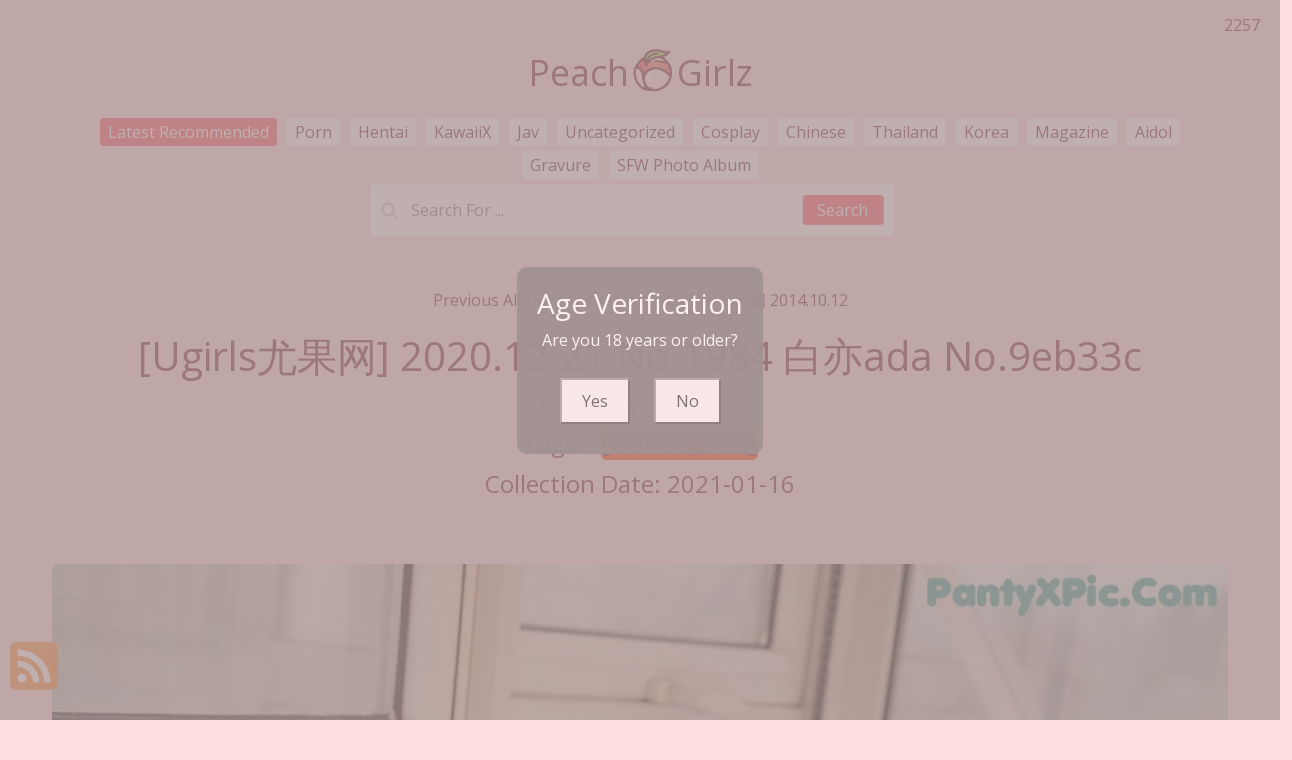

--- FILE ---
content_type: text/html; charset=utf-8
request_url: https://peachgirlz.com/album/%5Bugirls%E5%B0%A4%E6%9E%9C%E7%BD%91%5D+2020.12.21+no.1984+%E7%99%BD%E4%BA%A6ada
body_size: 14332
content:

<!DOCTYPE html>
<html lang="en-US" prefix="og: https://ogp.me/ns#">
<head>
		<meta name="viewport" content="width=device-width, initial-scale=1, shrink-to-fit=no">
	<meta charset="utf-8">
	<meta name="rating" content="mature-audience">
	<meta name="theme-color" content="#ccebf6">
	<link rel="icon" href="https://resr.peachgirlz.com/peachgirlz/favicon.ico" type="image/x-icon">
	<meta property="og:type" content="website">
	<meta property="og:site_name" content="PeachGirlz">
	<title>[Ugirls&#x5C24;&#x679C;&#x7F51;] 2020.12.21 No.1984 &#x767D;&#x4EA6;ada - Irresistible Anime Beauty Collection - High-Definition Glamour with Asian &amp; Western Elegance - PeachGirlz.Com</title>
	<meta property="og:title" content="[Ugirls&#x5C24;&#x679C;&#x7F51;] 2020.12.21 No.1984 &#x767D;&#x4EA6;ada - Irresistible Anime Beauty Collection - High-Definition Glamour with Asian &amp; Western Elegance - PeachGirlz.Com">
	<meta name="keywords" content="[UGirls&#x5C24;&#x679C;&#x5708;]">
	<meta name="description" content="[Ugirls&#x5C24;&#x679C;&#x7F51;] 2020.12.21 No.1984 &#x767D;&#x4EA6;ada - Chinese - Unveil an irresistible anime beauty collection featuring high-definition shots of stunning Asian and Western models. Ideal for those enchanted by mature-themed visuals and captivating artistic allure.">
	<meta property="og:description" content="Unveil an irresistible collection of anime-inspired beauty featuring high-definition shots of Asian and Western models. Click to explore this stunning showcase.">
	
	<script type="application/ld+json">{"@context":"http://schema.org/","@type":"CreativeWork","genre":"Anime, Art, Mature","audience":{"@type":"Audience","audienceType":"Mature"},"mainEntityOfPage":{"@type":"WebPage","@id":"https://peachgirlz.com/album/[ugirls\u5C24\u679C\u7F51]\u002B2020.12.21\u002Bno.1984\u002B\u767D\u4EA6ada"},"author":{"@type":"Organization","name":"PeachGirlz","url":"https://en.girlygirlpic.com","logo":{"@type":"ImageObject","url":"https://resr.peachgirlz.com/peachgirlz/favicon.ico"}},"publisher":{"@type":"Organization","name":"PeachGirlz","logo":{"@type":"ImageObject","url":"https://resr.peachgirlz.com/peachgirlz/favicon.ico"}},"headline":"[Ugirls\u5C24\u679C\u7F51] 2020.12.21 No.1984 \u767D\u4EA6ada","image":["https://imgra.peachgirlz.com/ade7c280a91705ace52823cac877bef4/640/2c992b6de56695df2a97ab61dd5ba74c.jpg","https://imgra.peachgirlz.com/ade7c280a91705ace52823cac877bef4/640/c713f27f605d1aa92b2e217d5182a7ae.jpg","https://imgra.peachgirlz.com/ade7c280a91705ace52823cac877bef4/640/840ae9105d0f148a5e625e0d765ea446.jpg"],"datePublished":"2021-01-16","dateModified":"2021-01-16"}</script>

	<base href="https://peachgirlz.com/">
	<link rel="preconnect" href="https://resr.peachgirlz.com">
	<link rel="dns-prefetch" href="https://resr.peachgirlz.com">
	<link rel="preconnect" href="https://imgr0.peachgirlz.com">
	<link rel="dns-prefetch" href="https://imgr0.peachgirlz.com">
	<link rel="preconnect" href="https://imgr1.peachgirlz.com">
	<link rel="dns-prefetch" href="https://imgr1.peachgirlz.com">
	<link rel="preconnect" href="https://imgr2.peachgirlz.com">
	<link rel="dns-prefetch" href="https://imgr2.peachgirlz.com">
	<link rel="preconnect" href="https://imgr3.peachgirlz.com">
	<link rel="dns-prefetch" href="https://imgr3.peachgirlz.com">
	<link rel="preconnect" href="https://imgr4.peachgirlz.com">
	<link rel="dns-prefetch" href="https://imgr4.peachgirlz.com">
	<link rel="preconnect" href="https://imgr5.peachgirlz.com">
	<link rel="dns-prefetch" href="https://imgr5.peachgirlz.com">
	<link rel="preconnect" href="https://imgr6.peachgirlz.com">
	<link rel="dns-prefetch" href="https://imgr6.peachgirlz.com">
	<link rel="preconnect" href="https://imgr7.peachgirlz.com">
	<link rel="dns-prefetch" href="https://imgr07.peachgirlz.com">
	<link rel="preconnect" href="https://imgr8.peachgirlz.com">
	<link rel="dns-prefetch" href="https://imgr8.peachgirlz.com">
	<link rel="preconnect" href="https://imgr9.peachgirlz.com">
	<link rel="dns-prefetch" href="https://imgr9.peachgirlz.com">
	<link rel="preconnect" href="https://imgra.peachgirlz.com">
	<link rel="dns-prefetch" href="https://imgra.peachgirlz.com">
	<link rel="preconnect" href="https://imgrb.peachgirlz.com">
	<link rel="dns-prefetch" href="https://imgrb.peachgirlz.com">
	<link rel="preconnect" href="https://imgrc.peachgirlz.com">
	<link rel="dns-prefetch" href="https://imgrc.peachgirlz.com">
	<link rel="preconnect" href="https://imgrd.peachgirlz.com">
	<link rel="dns-prefetch" href="https://imgrd.peachgirlz.com">
	<link rel="preconnect" href="https://imgre.peachgirlz.com">
	<link rel="dns-prefetch" href="https://imgre.peachgirlz.com">
	<link rel="preconnect" href="https://imgrf.peachgirlz.com">
	<link rel="dns-prefetch" href="https://imgrf.peachgirlz.com">
	<!-- Global site tag (gtag.js) - Google Analytics --><script defer src="https://www.googletagmanager.com/gtag/js?id=G-LMCT0BWRPM"></script><script>document.addEventListener("DOMContentLoaded", function() {	window.dataLayer = window.dataLayer || [];	function gtag() { dataLayer.push(arguments); }	gtag('js', new Date());	gtag('config', 'G-LMCT0BWRPM'); });</script>
    <link rel="preload" href="https://resr.peachgirlz.com/peachgirlz/css/bootstrap.min.css?v=20251103105200" as="style">
    <link rel="stylesheet" href="https://resr.peachgirlz.com/peachgirlz/css/bootstrap.min.css?v=20251103105200">
    <link rel="preload" href="https://resr.peachgirlz.com/peachgirlz/components.min.css?v=20251103105200" as="style">
    <link rel="stylesheet" href="https://resr.peachgirlz.com/peachgirlz/components.min.css?v=20251103105200">
    <link rel="stylesheet" media="print" onload="this.media='all'" href="https://resr.peachgirlz.com/peachgirlz/lib/lightbox2/css/lightbox.min.css?v=20251103105200">
    <link rel="stylesheet" media="print" onload="this.media='all'" href="https://resr.peachgirlz.com/peachgirlz/lib/jquery-modal/jquery.modal.min.css?v=20251103105200">
    <link rel="preconnect" href="https://fonts.googleapis.com">
    <link rel="preconnect" href="https://fonts.gstatic.com" crossorigin>
    <link rel="stylesheet" media="print" onload="this.media='all'" href="https://fonts.googleapis.com/css2?family=Open+Sans&display=swap">
    <link rel="stylesheet" media="print" onload="this.media='all'" href="https://resr.peachgirlz.com/peachgirlz/css/icomoon/style.css?v=20251103105200">
    <link rel="alternate" type="application/rss+xml" title="RSS Feed for peachgirlz.com" href="https://peachgirlz.com/api/rss">
	<style>
		.lg-has-iframe {
			position: absolute;
			top: 0px;
			bottom: 0px;
		}

		iframe.lg-object {
			width: 400px !important;
			height: 800px !important;
			margin-top: 0px !important;
		}
	</style>
	
	<script src="https://resr.peachgirlz.com/peachgirlz/js/lazysizes.min.js" async></script>
	<script src="https://resr.peachgirlz.com/peachgirlz/js/age.js?v=20251103105200" async></script>
		<script defer type="application/javascript" src="https://a.magsrv.com/ad-provider.js"></script>
</head>
<body>
	<div b-akwr2nzd3q id="root">

<header class="p-3 mb-3">
	<div class="container">
		<div class="flex-wrap align-items-center justify-content-center justify-content-lg-start">

<div class="title">
    <a class="on-popunder" href=https://peachgirlz.com aria-label="PeachGirlz" title="PeachGirlz">
        <div class="d-flex justify-content-center">
            <span>Peach</span>
            <img src="https://peachgirlz.com/peachgirlz/css/images/logo_320x320.png" alt="PeachGirlz" style="width: 48px; height: 48px; margin-top: 0px;">
            <span>Girlz</span>
        </div>
    </a>
</div>

			
			<ul class="nav col-12 col-lg-auto me-lg-auto mb-2 justify-content-center mb-md-0" style="font-size: 16px;">
							<li><a href="https://peachgirlz.com/" class="nav-link px-2 link-dark menu-active" title="Latest Recommended" aria-label="Latest Recommended">Latest Recommended</a></li>
                            <li><a href="https://peachgirlz.com/category/porn" class="nav-link px-2 link-dark menu-inactive" title="Porn" aria-label="Porn">Porn</a></li>
                            <li><a href="https://peachgirlz.com/category/hentai" class="nav-link px-2 link-dark menu-inactive" title="Hentai" aria-label="Hentai">Hentai</a></li>
                            <li><a href="https://peachgirlz.com/category/kawaiix" class="nav-link px-2 link-dark menu-inactive" title="KawaiiX" aria-label="KawaiiX">KawaiiX</a></li>
                            <li><a href="https://peachgirlz.com/category/jav" class="nav-link px-2 link-dark menu-inactive" title="Jav" aria-label="Jav">Jav</a></li>
                            <li><a href="https://peachgirlz.com/category/uncategorized" class="nav-link px-2 link-dark menu-inactive" title="Uncategorized" aria-label="Uncategorized">Uncategorized</a></li>
                            <li><a href="https://peachgirlz.com/category/cosplay" class="nav-link px-2 link-dark menu-inactive" title="Cosplay" aria-label="Cosplay">Cosplay</a></li>
                            <li><a href="https://peachgirlz.com/category/chinese" class="nav-link px-2 link-dark menu-inactive" title="Chinese" aria-label="Chinese">Chinese</a></li>
                            <li><a href="https://peachgirlz.com/category/thailand" class="nav-link px-2 link-dark menu-inactive" title="Thailand" aria-label="Thailand">Thailand</a></li>
                            <li><a href="https://peachgirlz.com/category/korea" class="nav-link px-2 link-dark menu-inactive" title="Korea" aria-label="Korea">Korea</a></li>
                            <li><a href="https://peachgirlz.com/category/magazine" class="nav-link px-2 link-dark menu-inactive" title="Magazine" aria-label="Magazine">Magazine</a></li>
                            <li><a href="https://peachgirlz.com/category/aidol" class="nav-link px-2 link-dark menu-inactive" title="Aidol" aria-label="Aidol">Aidol</a></li>
                            <li><a href="https://peachgirlz.com/category/gravure" class="nav-link px-2 link-dark menu-inactive" title="Gravure" aria-label="Gravure">Gravure</a></li>
					<li><a href="https://en.peachgirlz.com" class="nav-link px-2 link-dark menu-inactive" title="SFW Photo Album">SFW Photo Album</a></li>

			</ul>


		</div>
		<div class="row d-flex justify-content-center">
			<div class="col-12 col-lg-auto mb-3 mb-lg-0 me-lg-3">
				<div class="pgz-main-search-form">
                        <input type="hidden" value="/search" id="hidSearchPath">
                        <form method="get" class="search-form" action="https://peachgirlz.com" autocomplete="off">
                            <div class="pgz-search-field-w">
	                            <input id="txtSearchKey" type="search" autocomplete="off" class="pgz-search-field" placeholder="Search For ... " name="s" title="Search for:" value="">
                                <input id="btSearch" type="submit" class="pgz-search-submit" readonly="readonly" value="Search">
                            </div>
                        </form>
                        <div class="autosuggest-results"></div>
                    </div>
			</div>
		</div>
	</div>
</header>		


    <div class="d-flex justify-content-center">
        <div class="col-24">

<a name="list"></a>
<div class="previous-album-link" style="text-align: center;margin-top: 20px;margin-bottom: 20px;">
	<a title="Previous Album: [Tpimage] No.657 Illy.E &#x5957;&#x5716; 2014.10.12" aria-label="Previous Album: [Tpimage] No.657 Illy.E &#x5957;&#x5716; 2014.10.12" href="/album/%5Btpimage%5D&#x2B;no.657&#x2B;illy.e&#x2B;%E5%A5%97%E5%9C%96&#x2B;2014.10.12">Previous Album: [Tpimage] No.657 Illy.E &#x5957;&#x5716; 2014.10.12</a>
</div>
<div key="post_main">
	<div key="post_content" style="max-width: 1440px;
                                    width: 100%;
                                    text-align: -webkit-center;
                                    height:100%;">
		<div key="post_info" style="max-width: 1440px;
                                     width: 100%;
                                     text-align: -webkit-center;
                                     height:100%;">
			<div class="row justify-content-center">
				<div class="col-24"><h1 class="album-title">[Ugirls&#x5C24;&#x679C;&#x7F51;] 2020.12.21 No.1984 &#x767D;&#x4EA6;ada No.9eb33c</h1></div>
			</div>
			<div class="row justify-content-center">
				<div class="col-24"><h4 class="album-country-name">Category: <a class="on-popunder album-country-name-a" key="post_country" href="/category/chinese" aria-label="Chinese">Chinese</a></h4></div>
			</div>

<div class="row justify-content-center">
    <div class="col-24">
    <h4 class="album-tag-h4">
        Tags: 
                <a class="on-popunder album-tag-a" key=post_tag_0 href=/tag/%5Bugirls%E5%B0%A4%E6%9E%9C%E5%9C%88%5D aria-label="[UGirls&#x5C24;&#x679C;&#x5708;]">[UGirls&#x5C24;&#x679C;&#x5708;]</a>
    </h4>
    </div>
</div>
			<div class="row justify-content-center">
				<div class="col-24"><h4 class="album-date">Collection Date: 2021-01-16</h4></div>
			</div>
		</div>
		<div style="width: 100%; height: 10px;"></div>
						<div id=ad1_0 style="max-width: 1440px;
					width: 100%; margin-bottom: 1%; text-align: -webkit-center; padding: 1%;">
							<div id=ad2_0 style="max-width: 1440px; width: 100%; text-align: -webkit-center;">
								<ins class="eas6a97888e" data-zoneid="4837522"></ins> 
							</div>
						</div>
				<div id=key_img1_0 style="max-width: 1440px; width: 100%; margin-bottom: 1%; text-align: -webkit-center; padding: 1%;">
					<div id=key_img2_0 style="min-height:200px;max-width: 1440px; width: 100%; text-align: -webkit-center;">
								<a href="https://imgra.peachgirlz.com/ade7c280a91705ace52823cac877bef4/d138eb2e3c3fd433688d7075362b4f49.jpg" data-lightbox="image-1" data-title="[Ugirls&#x5C24;&#x679C;&#x7F51;] 2020.12.21 No.1984 &#x767D;&#x4EA6;ada P35 No.f04507" data-alt="[Ugirls&#x5C24;&#x679C;&#x7F51;] 2020.12.21 No.1984 &#x767D;&#x4EA6;ada P35 No.f04507" aria-label="[Ugirls&#x5C24;&#x679C;&#x7F51;] 2020.12.21 No.1984 &#x767D;&#x4EA6;ada P35 No.f04507">
										<picture>
											<source type="image/avif" data-srcset="https://imgra.peachgirlz.com/ade7c280a91705ace52823cac877bef4/avif/d138eb2e3c3fd433688d7075362b4f49.avif">
											<source type="image/webp" data-srcset="https://imgra.peachgirlz.com/ade7c280a91705ace52823cac877bef4/webp/d138eb2e3c3fd433688d7075362b4f49.webp">
											<img id=img3_0 class="lazyload" style="border-radius: 5px;min-height:200px;max-width: 100%;height: auto;aspect-ratio: auto 1200 / 2002;" alt="A woman in a school uniform sitting on a bed." src="https://resr.peachgirlz.com/peachgirlz/css/images/loading_200x200.svg?v=20251103105200" data-src="https://imgra.peachgirlz.com/ade7c280a91705ace52823cac877bef4/d138eb2e3c3fd433688d7075362b4f49.jpg">
										</picture>
								</a>
					</div>
				</div>
				<div id=key_img1_1 style="max-width: 1440px; width: 100%; margin-bottom: 1%; text-align: -webkit-center; padding: 1%;">
					<div id=key_img2_1 style="min-height:200px;max-width: 1440px; width: 100%; text-align: -webkit-center;">
								<a href="https://imgra.peachgirlz.com/ade7c280a91705ace52823cac877bef4/d897ae77c8a1365293cc701c127e2bbf.jpg" data-lightbox="image-1" data-title="[Ugirls&#x5C24;&#x679C;&#x7F51;] 2020.12.21 No.1984 &#x767D;&#x4EA6;ada P34 No.48dbd8" data-alt="[Ugirls&#x5C24;&#x679C;&#x7F51;] 2020.12.21 No.1984 &#x767D;&#x4EA6;ada P34 No.48dbd8" aria-label="[Ugirls&#x5C24;&#x679C;&#x7F51;] 2020.12.21 No.1984 &#x767D;&#x4EA6;ada P34 No.48dbd8">
										<picture>
											<source type="image/avif" data-srcset="https://imgra.peachgirlz.com/ade7c280a91705ace52823cac877bef4/avif/d897ae77c8a1365293cc701c127e2bbf.avif">
											<source type="image/webp" data-srcset="https://imgra.peachgirlz.com/ade7c280a91705ace52823cac877bef4/webp/d897ae77c8a1365293cc701c127e2bbf.webp">
											<img id=img3_1 class="lazyload" style="border-radius: 5px;min-height:200px;max-width: 100%;height: auto;aspect-ratio: auto 1200 / 2002;" alt="A woman in a school uniform sitting on a bed." src="https://resr.peachgirlz.com/peachgirlz/css/images/loading_200x200.svg?v=20251103105200" data-src="https://imgra.peachgirlz.com/ade7c280a91705ace52823cac877bef4/d897ae77c8a1365293cc701c127e2bbf.jpg">
										</picture>
								</a>
					</div>
				</div>
				<div id=key_img1_2 style="max-width: 1440px; width: 100%; margin-bottom: 1%; text-align: -webkit-center; padding: 1%;">
					<div id=key_img2_2 style="min-height:200px;max-width: 1440px; width: 100%; text-align: -webkit-center;">
								<a href="https://imgra.peachgirlz.com/ade7c280a91705ace52823cac877bef4/8192a45b68e39d07cd75781775435f28.jpg" data-lightbox="image-1" data-title="[Ugirls&#x5C24;&#x679C;&#x7F51;] 2020.12.21 No.1984 &#x767D;&#x4EA6;ada P33 No.f6f7c5" data-alt="[Ugirls&#x5C24;&#x679C;&#x7F51;] 2020.12.21 No.1984 &#x767D;&#x4EA6;ada P33 No.f6f7c5" aria-label="[Ugirls&#x5C24;&#x679C;&#x7F51;] 2020.12.21 No.1984 &#x767D;&#x4EA6;ada P33 No.f6f7c5">
										<picture>
											<source type="image/avif" data-srcset="https://imgra.peachgirlz.com/ade7c280a91705ace52823cac877bef4/avif/8192a45b68e39d07cd75781775435f28.avif">
											<source type="image/webp" data-srcset="https://imgra.peachgirlz.com/ade7c280a91705ace52823cac877bef4/webp/8192a45b68e39d07cd75781775435f28.webp">
											<img id=img3_2 class="lazyload" style="border-radius: 5px;min-height:200px;max-width: 100%;height: auto;aspect-ratio: auto 1200 / 2002;" alt="A woman in a plaid skirt sitting on a bed." src="https://resr.peachgirlz.com/peachgirlz/css/images/loading_200x200.svg?v=20251103105200" data-src="https://imgra.peachgirlz.com/ade7c280a91705ace52823cac877bef4/8192a45b68e39d07cd75781775435f28.jpg">
										</picture>
								</a>
					</div>
				</div>
				<div id=key_img1_3 style="max-width: 1440px; width: 100%; margin-bottom: 1%; text-align: -webkit-center; padding: 1%;">
					<div id=key_img2_3 style="min-height:200px;max-width: 1440px; width: 100%; text-align: -webkit-center;">
								<a href="https://imgra.peachgirlz.com/ade7c280a91705ace52823cac877bef4/f8e6b3e4777e030fdc4b30b5759f5d12.jpg" data-lightbox="image-1" data-title="[Ugirls&#x5C24;&#x679C;&#x7F51;] 2020.12.21 No.1984 &#x767D;&#x4EA6;ada P32 No.759f10" data-alt="[Ugirls&#x5C24;&#x679C;&#x7F51;] 2020.12.21 No.1984 &#x767D;&#x4EA6;ada P32 No.759f10" aria-label="[Ugirls&#x5C24;&#x679C;&#x7F51;] 2020.12.21 No.1984 &#x767D;&#x4EA6;ada P32 No.759f10">
										<picture>
											<source type="image/avif" data-srcset="https://imgra.peachgirlz.com/ade7c280a91705ace52823cac877bef4/avif/f8e6b3e4777e030fdc4b30b5759f5d12.avif">
											<source type="image/webp" data-srcset="https://imgra.peachgirlz.com/ade7c280a91705ace52823cac877bef4/webp/f8e6b3e4777e030fdc4b30b5759f5d12.webp">
											<img id=img3_3 class="lazyload" style="border-radius: 5px;min-height:200px;max-width: 100%;height: auto;aspect-ratio: auto 1200 / 2002;" alt="A woman in a school uniform sitting on a bed." src="https://resr.peachgirlz.com/peachgirlz/css/images/loading_200x200.svg?v=20251103105200" data-src="https://imgra.peachgirlz.com/ade7c280a91705ace52823cac877bef4/f8e6b3e4777e030fdc4b30b5759f5d12.jpg">
										</picture>
								</a>
					</div>
				</div>
				<div id=key_img1_4 style="max-width: 1440px; width: 100%; margin-bottom: 1%; text-align: -webkit-center; padding: 1%;">
					<div id=key_img2_4 style="min-height:200px;max-width: 1440px; width: 100%; text-align: -webkit-center;">
								<a href="https://imgra.peachgirlz.com/ade7c280a91705ace52823cac877bef4/684fe1ae4d130d8090f6747eee88770b.jpg" data-lightbox="image-1" data-title="[Ugirls&#x5C24;&#x679C;&#x7F51;] 2020.12.21 No.1984 &#x767D;&#x4EA6;ada P31 No.022e8e" data-alt="[Ugirls&#x5C24;&#x679C;&#x7F51;] 2020.12.21 No.1984 &#x767D;&#x4EA6;ada P31 No.022e8e" aria-label="[Ugirls&#x5C24;&#x679C;&#x7F51;] 2020.12.21 No.1984 &#x767D;&#x4EA6;ada P31 No.022e8e">
										<picture>
											<source type="image/avif" data-srcset="https://imgra.peachgirlz.com/ade7c280a91705ace52823cac877bef4/avif/684fe1ae4d130d8090f6747eee88770b.avif">
											<source type="image/webp" data-srcset="https://imgra.peachgirlz.com/ade7c280a91705ace52823cac877bef4/webp/684fe1ae4d130d8090f6747eee88770b.webp">
											<img id=img3_4 class="lazyload" style="border-radius: 5px;min-height:200px;max-width: 100%;height: auto;aspect-ratio: auto 1200 / 2002;" alt="A woman sitting on top of a bed wearing black stockings." src="https://resr.peachgirlz.com/peachgirlz/css/images/loading_200x200.svg?v=20251103105200" data-src="https://imgra.peachgirlz.com/ade7c280a91705ace52823cac877bef4/684fe1ae4d130d8090f6747eee88770b.jpg">
										</picture>
								</a>
					</div>
				</div>
								<div id="ads_d0_5" style="width:100%; text-align: center;margin-bottom: 10px;" class="row justify-content-center align-items-center">
									<ins class="eas6a97888e" data-zoneid="4852246"></ins>
								</div>
				<div id=key_img1_5 style="max-width: 1440px; width: 100%; margin-bottom: 1%; text-align: -webkit-center; padding: 1%;">
					<div id=key_img2_5 style="min-height:200px;max-width: 1440px; width: 100%; text-align: -webkit-center;">
								<a href="https://imgra.peachgirlz.com/ade7c280a91705ace52823cac877bef4/3f6853d08cca448f7687bd0d8c85c8c6.jpg" data-lightbox="image-1" data-title="[Ugirls&#x5C24;&#x679C;&#x7F51;] 2020.12.21 No.1984 &#x767D;&#x4EA6;ada P30 No.c1327e" data-alt="[Ugirls&#x5C24;&#x679C;&#x7F51;] 2020.12.21 No.1984 &#x767D;&#x4EA6;ada P30 No.c1327e" aria-label="[Ugirls&#x5C24;&#x679C;&#x7F51;] 2020.12.21 No.1984 &#x767D;&#x4EA6;ada P30 No.c1327e">
										<picture>
											<source type="image/avif" data-srcset="https://imgra.peachgirlz.com/ade7c280a91705ace52823cac877bef4/avif/3f6853d08cca448f7687bd0d8c85c8c6.avif">
											<source type="image/webp" data-srcset="https://imgra.peachgirlz.com/ade7c280a91705ace52823cac877bef4/webp/3f6853d08cca448f7687bd0d8c85c8c6.webp">
											<img id=img3_5 class="lazyload" style="border-radius: 5px;min-height:200px;max-width: 100%;height: auto;aspect-ratio: auto 1200 / 2002;" alt="A woman sitting on top of a bed next to a window." src="https://resr.peachgirlz.com/peachgirlz/css/images/loading_200x200.svg?v=20251103105200" data-src="https://imgra.peachgirlz.com/ade7c280a91705ace52823cac877bef4/3f6853d08cca448f7687bd0d8c85c8c6.jpg">
										</picture>
								</a>
					</div>
				</div>
				<div id=key_img1_6 style="max-width: 1440px; width: 100%; margin-bottom: 1%; text-align: -webkit-center; padding: 1%;">
					<div id=key_img2_6 style="min-height:200px;max-width: 1440px; width: 100%; text-align: -webkit-center;">
								<a href="https://imgra.peachgirlz.com/ade7c280a91705ace52823cac877bef4/ffce08759b4b01043c61cc469b260458.jpg" data-lightbox="image-1" data-title="[Ugirls&#x5C24;&#x679C;&#x7F51;] 2020.12.21 No.1984 &#x767D;&#x4EA6;ada P29 No.1afcf6" data-alt="[Ugirls&#x5C24;&#x679C;&#x7F51;] 2020.12.21 No.1984 &#x767D;&#x4EA6;ada P29 No.1afcf6" aria-label="[Ugirls&#x5C24;&#x679C;&#x7F51;] 2020.12.21 No.1984 &#x767D;&#x4EA6;ada P29 No.1afcf6">
										<picture>
											<source type="image/avif" data-srcset="https://imgra.peachgirlz.com/ade7c280a91705ace52823cac877bef4/avif/ffce08759b4b01043c61cc469b260458.avif">
											<source type="image/webp" data-srcset="https://imgra.peachgirlz.com/ade7c280a91705ace52823cac877bef4/webp/ffce08759b4b01043c61cc469b260458.webp">
											<img id=img3_6 class="lazyload" style="border-radius: 5px;min-height:200px;max-width: 100%;height: auto;aspect-ratio: auto 1200 / 2002;" alt="A woman in a school uniform sitting on a bed." src="https://resr.peachgirlz.com/peachgirlz/css/images/loading_200x200.svg?v=20251103105200" data-src="https://imgra.peachgirlz.com/ade7c280a91705ace52823cac877bef4/ffce08759b4b01043c61cc469b260458.jpg">
										</picture>
								</a>
					</div>
				</div>
				<div id=key_img1_7 style="max-width: 1440px; width: 100%; margin-bottom: 1%; text-align: -webkit-center; padding: 1%;">
					<div id=key_img2_7 style="min-height:200px;max-width: 1440px; width: 100%; text-align: -webkit-center;">
								<a href="https://imgra.peachgirlz.com/ade7c280a91705ace52823cac877bef4/949eedd3b37a6f83a3acb2ca02126150.jpg" data-lightbox="image-1" data-title="[Ugirls&#x5C24;&#x679C;&#x7F51;] 2020.12.21 No.1984 &#x767D;&#x4EA6;ada P28 No.fe85dd" data-alt="[Ugirls&#x5C24;&#x679C;&#x7F51;] 2020.12.21 No.1984 &#x767D;&#x4EA6;ada P28 No.fe85dd" aria-label="[Ugirls&#x5C24;&#x679C;&#x7F51;] 2020.12.21 No.1984 &#x767D;&#x4EA6;ada P28 No.fe85dd">
										<picture>
											<source type="image/avif" data-srcset="https://imgra.peachgirlz.com/ade7c280a91705ace52823cac877bef4/avif/949eedd3b37a6f83a3acb2ca02126150.avif">
											<source type="image/webp" data-srcset="https://imgra.peachgirlz.com/ade7c280a91705ace52823cac877bef4/webp/949eedd3b37a6f83a3acb2ca02126150.webp">
											<img id=img3_7 class="lazyload" style="border-radius: 5px;min-height:200px;max-width: 100%;height: auto;aspect-ratio: auto 1200 / 2002;" alt="A woman in a school uniform sitting on a bed." src="https://resr.peachgirlz.com/peachgirlz/css/images/loading_200x200.svg?v=20251103105200" data-src="https://imgra.peachgirlz.com/ade7c280a91705ace52823cac877bef4/949eedd3b37a6f83a3acb2ca02126150.jpg">
										</picture>
								</a>
					</div>
				</div>
				<div id=key_img1_8 style="max-width: 1440px; width: 100%; margin-bottom: 1%; text-align: -webkit-center; padding: 1%;">
					<div id=key_img2_8 style="min-height:200px;max-width: 1440px; width: 100%; text-align: -webkit-center;">
								<a href="https://imgra.peachgirlz.com/ade7c280a91705ace52823cac877bef4/4e7065233648f6f8c46abbf31adfb5ec.jpg" data-lightbox="image-1" data-title="[Ugirls&#x5C24;&#x679C;&#x7F51;] 2020.12.21 No.1984 &#x767D;&#x4EA6;ada P27 No.8a00e4" data-alt="[Ugirls&#x5C24;&#x679C;&#x7F51;] 2020.12.21 No.1984 &#x767D;&#x4EA6;ada P27 No.8a00e4" aria-label="[Ugirls&#x5C24;&#x679C;&#x7F51;] 2020.12.21 No.1984 &#x767D;&#x4EA6;ada P27 No.8a00e4">
										<picture>
											<source type="image/avif" data-srcset="https://imgra.peachgirlz.com/ade7c280a91705ace52823cac877bef4/avif/4e7065233648f6f8c46abbf31adfb5ec.avif">
											<source type="image/webp" data-srcset="https://imgra.peachgirlz.com/ade7c280a91705ace52823cac877bef4/webp/4e7065233648f6f8c46abbf31adfb5ec.webp">
											<img id=img3_8 class="lazyload" style="border-radius: 5px;min-height:200px;max-width: 100%;height: auto;aspect-ratio: auto 1200 / 2002;" alt="A woman in a school uniform is sitting on a bed." src="https://resr.peachgirlz.com/peachgirlz/css/images/loading_200x200.svg?v=20251103105200" data-src="https://imgra.peachgirlz.com/ade7c280a91705ace52823cac877bef4/4e7065233648f6f8c46abbf31adfb5ec.jpg">
										</picture>
								</a>
					</div>
				</div>
				<div id=key_img1_9 style="max-width: 1440px; width: 100%; margin-bottom: 1%; text-align: -webkit-center; padding: 1%;">
					<div id=key_img2_9 style="min-height:200px;max-width: 1440px; width: 100%; text-align: -webkit-center;">
								<a href="https://imgra.peachgirlz.com/ade7c280a91705ace52823cac877bef4/cfa6d0ff84bba5add65d9bb7c93ae3f3.jpg" data-lightbox="image-1" data-title="[Ugirls&#x5C24;&#x679C;&#x7F51;] 2020.12.21 No.1984 &#x767D;&#x4EA6;ada P26 No.3985ba" data-alt="[Ugirls&#x5C24;&#x679C;&#x7F51;] 2020.12.21 No.1984 &#x767D;&#x4EA6;ada P26 No.3985ba" aria-label="[Ugirls&#x5C24;&#x679C;&#x7F51;] 2020.12.21 No.1984 &#x767D;&#x4EA6;ada P26 No.3985ba">
										<picture>
											<source type="image/avif" data-srcset="https://imgra.peachgirlz.com/ade7c280a91705ace52823cac877bef4/avif/cfa6d0ff84bba5add65d9bb7c93ae3f3.avif">
											<source type="image/webp" data-srcset="https://imgra.peachgirlz.com/ade7c280a91705ace52823cac877bef4/webp/cfa6d0ff84bba5add65d9bb7c93ae3f3.webp">
											<img id=img3_9 class="lazyload" style="border-radius: 5px;min-height:200px;max-width: 100%;height: auto;aspect-ratio: auto 1200 / 2002;" alt="A woman sitting on top of a bed next to a window." src="https://resr.peachgirlz.com/peachgirlz/css/images/loading_200x200.svg?v=20251103105200" data-src="https://imgra.peachgirlz.com/ade7c280a91705ace52823cac877bef4/cfa6d0ff84bba5add65d9bb7c93ae3f3.jpg">
										</picture>
								</a>
					</div>
				</div>
						<div id=ad1_10 style="max-width: 1440px;
					width: 100%; margin-bottom: 1%; text-align: -webkit-center; padding: 1%;">
							<div id=ad2_10 style="max-width: 1440px; width: 100%; text-align: -webkit-center;">
								<ins class="eas6a97888e" data-zoneid="4837522"></ins> 
							</div>
						</div>
				<div id=key_img1_10 style="max-width: 1440px; width: 100%; margin-bottom: 1%; text-align: -webkit-center; padding: 1%;">
					<div id=key_img2_10 style="min-height:200px;max-width: 1440px; width: 100%; text-align: -webkit-center;">
								<a href="https://imgra.peachgirlz.com/ade7c280a91705ace52823cac877bef4/a31c0eb526a7861950320cd3d46b5f4e.jpg" data-lightbox="image-1" data-title="[Ugirls&#x5C24;&#x679C;&#x7F51;] 2020.12.21 No.1984 &#x767D;&#x4EA6;ada P25 No.79fd90" data-alt="[Ugirls&#x5C24;&#x679C;&#x7F51;] 2020.12.21 No.1984 &#x767D;&#x4EA6;ada P25 No.79fd90" aria-label="[Ugirls&#x5C24;&#x679C;&#x7F51;] 2020.12.21 No.1984 &#x767D;&#x4EA6;ada P25 No.79fd90">
										<picture>
											<source type="image/avif" data-srcset="https://imgra.peachgirlz.com/ade7c280a91705ace52823cac877bef4/avif/a31c0eb526a7861950320cd3d46b5f4e.avif">
											<source type="image/webp" data-srcset="https://imgra.peachgirlz.com/ade7c280a91705ace52823cac877bef4/webp/a31c0eb526a7861950320cd3d46b5f4e.webp">
											<img id=img3_10 class="lazyload" style="border-radius: 5px;min-height:200px;max-width: 100%;height: auto;aspect-ratio: auto 1200 / 2002;" alt="A woman in a school uniform sitting on a bed." src="https://resr.peachgirlz.com/peachgirlz/css/images/loading_200x200.svg?v=20251103105200" data-src="https://imgra.peachgirlz.com/ade7c280a91705ace52823cac877bef4/a31c0eb526a7861950320cd3d46b5f4e.jpg">
										</picture>
								</a>
					</div>
				</div>
				<div id=key_img1_11 style="max-width: 1440px; width: 100%; margin-bottom: 1%; text-align: -webkit-center; padding: 1%;">
					<div id=key_img2_11 style="min-height:200px;max-width: 1440px; width: 100%; text-align: -webkit-center;">
								<a href="https://imgra.peachgirlz.com/ade7c280a91705ace52823cac877bef4/c713f27f605d1aa92b2e217d5182a7ae.jpg" data-lightbox="image-1" data-title="[Ugirls&#x5C24;&#x679C;&#x7F51;] 2020.12.21 No.1984 &#x767D;&#x4EA6;ada P24 No.b12057" data-alt="[Ugirls&#x5C24;&#x679C;&#x7F51;] 2020.12.21 No.1984 &#x767D;&#x4EA6;ada P24 No.b12057" aria-label="[Ugirls&#x5C24;&#x679C;&#x7F51;] 2020.12.21 No.1984 &#x767D;&#x4EA6;ada P24 No.b12057">
										<picture>
											<source type="image/avif" data-srcset="https://imgra.peachgirlz.com/ade7c280a91705ace52823cac877bef4/avif/c713f27f605d1aa92b2e217d5182a7ae.avif">
											<source type="image/webp" data-srcset="https://imgra.peachgirlz.com/ade7c280a91705ace52823cac877bef4/webp/c713f27f605d1aa92b2e217d5182a7ae.webp">
											<img id=img3_11 class="lazyload" style="border-radius: 5px;min-height:200px;max-width: 100%;height: auto;aspect-ratio: auto 1200 / 2002;" alt="A woman sitting on top of a bed next to a window." src="https://resr.peachgirlz.com/peachgirlz/css/images/loading_200x200.svg?v=20251103105200" data-src="https://imgra.peachgirlz.com/ade7c280a91705ace52823cac877bef4/c713f27f605d1aa92b2e217d5182a7ae.jpg">
										</picture>
								</a>
					</div>
				</div>
				<div id=key_img1_12 style="max-width: 1440px; width: 100%; margin-bottom: 1%; text-align: -webkit-center; padding: 1%;">
					<div id=key_img2_12 style="min-height:200px;max-width: 1440px; width: 100%; text-align: -webkit-center;">
								<a href="https://imgra.peachgirlz.com/ade7c280a91705ace52823cac877bef4/ab6e0ee3b9657ab72dcc00a94b7b53d1.jpg" data-lightbox="image-1" data-title="[Ugirls&#x5C24;&#x679C;&#x7F51;] 2020.12.21 No.1984 &#x767D;&#x4EA6;ada P23 No.6d7f2b" data-alt="[Ugirls&#x5C24;&#x679C;&#x7F51;] 2020.12.21 No.1984 &#x767D;&#x4EA6;ada P23 No.6d7f2b" aria-label="[Ugirls&#x5C24;&#x679C;&#x7F51;] 2020.12.21 No.1984 &#x767D;&#x4EA6;ada P23 No.6d7f2b">
										<picture>
											<source type="image/avif" data-srcset="https://imgra.peachgirlz.com/ade7c280a91705ace52823cac877bef4/avif/ab6e0ee3b9657ab72dcc00a94b7b53d1.avif">
											<source type="image/webp" data-srcset="https://imgra.peachgirlz.com/ade7c280a91705ace52823cac877bef4/webp/ab6e0ee3b9657ab72dcc00a94b7b53d1.webp">
											<img id=img3_12 class="lazyload" style="border-radius: 5px;min-height:200px;max-width: 100%;height: auto;aspect-ratio: auto 1200 / 2002;" alt="A woman in a school uniform sitting on a window sill." src="https://resr.peachgirlz.com/peachgirlz/css/images/loading_200x200.svg?v=20251103105200" data-src="https://imgra.peachgirlz.com/ade7c280a91705ace52823cac877bef4/ab6e0ee3b9657ab72dcc00a94b7b53d1.jpg">
										</picture>
								</a>
					</div>
				</div>
				<div id=key_img1_13 style="max-width: 1440px; width: 100%; margin-bottom: 1%; text-align: -webkit-center; padding: 1%;">
					<div id=key_img2_13 style="min-height:200px;max-width: 1440px; width: 100%; text-align: -webkit-center;">
								<a href="https://imgra.peachgirlz.com/ade7c280a91705ace52823cac877bef4/a4c40e9eb6f32f14bc772d3f88dea382.jpg" data-lightbox="image-1" data-title="[Ugirls&#x5C24;&#x679C;&#x7F51;] 2020.12.21 No.1984 &#x767D;&#x4EA6;ada P22 No.aa33ea" data-alt="[Ugirls&#x5C24;&#x679C;&#x7F51;] 2020.12.21 No.1984 &#x767D;&#x4EA6;ada P22 No.aa33ea" aria-label="[Ugirls&#x5C24;&#x679C;&#x7F51;] 2020.12.21 No.1984 &#x767D;&#x4EA6;ada P22 No.aa33ea">
										<picture>
											<source type="image/avif" data-srcset="https://imgra.peachgirlz.com/ade7c280a91705ace52823cac877bef4/avif/a4c40e9eb6f32f14bc772d3f88dea382.avif">
											<source type="image/webp" data-srcset="https://imgra.peachgirlz.com/ade7c280a91705ace52823cac877bef4/webp/a4c40e9eb6f32f14bc772d3f88dea382.webp">
											<img id=img3_13 class="lazyload" style="border-radius: 5px;min-height:200px;max-width: 100%;height: auto;aspect-ratio: auto 1200 / 2002;" alt="A woman in a white shirt and plaid skirt posing by a window." src="https://resr.peachgirlz.com/peachgirlz/css/images/loading_200x200.svg?v=20251103105200" data-src="https://imgra.peachgirlz.com/ade7c280a91705ace52823cac877bef4/a4c40e9eb6f32f14bc772d3f88dea382.jpg">
										</picture>
								</a>
					</div>
				</div>
				<div id=key_img1_14 style="max-width: 1440px; width: 100%; margin-bottom: 1%; text-align: -webkit-center; padding: 1%;">
					<div id=key_img2_14 style="min-height:200px;max-width: 1440px; width: 100%; text-align: -webkit-center;">
								<a href="https://imgra.peachgirlz.com/ade7c280a91705ace52823cac877bef4/38b580d700aac4424d1697f7b203bd9e.jpg" data-lightbox="image-1" data-title="[Ugirls&#x5C24;&#x679C;&#x7F51;] 2020.12.21 No.1984 &#x767D;&#x4EA6;ada P21 No.90b4c3" data-alt="[Ugirls&#x5C24;&#x679C;&#x7F51;] 2020.12.21 No.1984 &#x767D;&#x4EA6;ada P21 No.90b4c3" aria-label="[Ugirls&#x5C24;&#x679C;&#x7F51;] 2020.12.21 No.1984 &#x767D;&#x4EA6;ada P21 No.90b4c3">
										<picture>
											<source type="image/avif" data-srcset="https://imgra.peachgirlz.com/ade7c280a91705ace52823cac877bef4/avif/38b580d700aac4424d1697f7b203bd9e.avif">
											<source type="image/webp" data-srcset="https://imgra.peachgirlz.com/ade7c280a91705ace52823cac877bef4/webp/38b580d700aac4424d1697f7b203bd9e.webp">
											<img id=img3_14 class="lazyload" style="border-radius: 5px;min-height:200px;max-width: 100%;height: auto;aspect-ratio: auto 1200 / 2002;" alt="A woman sitting on top of a bed next to a window." src="https://resr.peachgirlz.com/peachgirlz/css/images/loading_200x200.svg?v=20251103105200" data-src="https://imgra.peachgirlz.com/ade7c280a91705ace52823cac877bef4/38b580d700aac4424d1697f7b203bd9e.jpg">
										</picture>
								</a>
					</div>
				</div>
								<div id="ads_d0_5" style="width:100%; text-align: center;margin-bottom: 10px;" class="row justify-content-center align-items-center">
									<ins class="eas6a97888e" data-zoneid="4852246"></ins>
								</div>
				<div id=key_img1_15 style="max-width: 1440px; width: 100%; margin-bottom: 1%; text-align: -webkit-center; padding: 1%;">
					<div id=key_img2_15 style="min-height:200px;max-width: 1440px; width: 100%; text-align: -webkit-center;">
								<a href="https://imgra.peachgirlz.com/ade7c280a91705ace52823cac877bef4/840ae9105d0f148a5e625e0d765ea446.jpg" data-lightbox="image-1" data-title="[Ugirls&#x5C24;&#x679C;&#x7F51;] 2020.12.21 No.1984 &#x767D;&#x4EA6;ada P20 No.acd7a0" data-alt="[Ugirls&#x5C24;&#x679C;&#x7F51;] 2020.12.21 No.1984 &#x767D;&#x4EA6;ada P20 No.acd7a0" aria-label="[Ugirls&#x5C24;&#x679C;&#x7F51;] 2020.12.21 No.1984 &#x767D;&#x4EA6;ada P20 No.acd7a0">
										<picture>
											<source type="image/avif" data-srcset="https://imgra.peachgirlz.com/ade7c280a91705ace52823cac877bef4/avif/840ae9105d0f148a5e625e0d765ea446.avif">
											<source type="image/webp" data-srcset="https://imgra.peachgirlz.com/ade7c280a91705ace52823cac877bef4/webp/840ae9105d0f148a5e625e0d765ea446.webp">
											<img id=img3_15 class="lazyload" style="border-radius: 5px;min-height:200px;max-width: 100%;height: auto;aspect-ratio: auto 1200 / 2002;" alt="A woman in a school uniform sitting on a bed." src="https://resr.peachgirlz.com/peachgirlz/css/images/loading_200x200.svg?v=20251103105200" data-src="https://imgra.peachgirlz.com/ade7c280a91705ace52823cac877bef4/840ae9105d0f148a5e625e0d765ea446.jpg">
										</picture>
								</a>
					</div>
				</div>
				<div id=key_img1_16 style="max-width: 1440px; width: 100%; margin-bottom: 1%; text-align: -webkit-center; padding: 1%;">
					<div id=key_img2_16 style="min-height:200px;max-width: 1440px; width: 100%; text-align: -webkit-center;">
								<a href="https://imgra.peachgirlz.com/ade7c280a91705ace52823cac877bef4/6f04bb4753c8ad4f10b3b2860a24c961.jpg" data-lightbox="image-1" data-title="[Ugirls&#x5C24;&#x679C;&#x7F51;] 2020.12.21 No.1984 &#x767D;&#x4EA6;ada P19 No.ff23cb" data-alt="[Ugirls&#x5C24;&#x679C;&#x7F51;] 2020.12.21 No.1984 &#x767D;&#x4EA6;ada P19 No.ff23cb" aria-label="[Ugirls&#x5C24;&#x679C;&#x7F51;] 2020.12.21 No.1984 &#x767D;&#x4EA6;ada P19 No.ff23cb">
										<picture>
											<source type="image/avif" data-srcset="https://imgra.peachgirlz.com/ade7c280a91705ace52823cac877bef4/avif/6f04bb4753c8ad4f10b3b2860a24c961.avif">
											<source type="image/webp" data-srcset="https://imgra.peachgirlz.com/ade7c280a91705ace52823cac877bef4/webp/6f04bb4753c8ad4f10b3b2860a24c961.webp">
											<img id=img3_16 class="lazyload" style="border-radius: 5px;min-height:200px;max-width: 100%;height: auto;aspect-ratio: auto 1200 / 2002;" alt="A woman in a school uniform sitting on a window sill." src="https://resr.peachgirlz.com/peachgirlz/css/images/loading_200x200.svg?v=20251103105200" data-src="https://imgra.peachgirlz.com/ade7c280a91705ace52823cac877bef4/6f04bb4753c8ad4f10b3b2860a24c961.jpg">
										</picture>
								</a>
					</div>
				</div>
				<div id=key_img1_17 style="max-width: 1440px; width: 100%; margin-bottom: 1%; text-align: -webkit-center; padding: 1%;">
					<div id=key_img2_17 style="min-height:200px;max-width: 1440px; width: 100%; text-align: -webkit-center;">
								<a href="https://imgra.peachgirlz.com/ade7c280a91705ace52823cac877bef4/4b68f5ccdfdd6e351a99801aa7805a31.jpg" data-lightbox="image-1" data-title="[Ugirls&#x5C24;&#x679C;&#x7F51;] 2020.12.21 No.1984 &#x767D;&#x4EA6;ada P18 No.d76789" data-alt="[Ugirls&#x5C24;&#x679C;&#x7F51;] 2020.12.21 No.1984 &#x767D;&#x4EA6;ada P18 No.d76789" aria-label="[Ugirls&#x5C24;&#x679C;&#x7F51;] 2020.12.21 No.1984 &#x767D;&#x4EA6;ada P18 No.d76789">
										<picture>
											<source type="image/avif" data-srcset="https://imgra.peachgirlz.com/ade7c280a91705ace52823cac877bef4/avif/4b68f5ccdfdd6e351a99801aa7805a31.avif">
											<source type="image/webp" data-srcset="https://imgra.peachgirlz.com/ade7c280a91705ace52823cac877bef4/webp/4b68f5ccdfdd6e351a99801aa7805a31.webp">
											<img id=img3_17 class="lazyload" style="border-radius: 5px;min-height:200px;max-width: 100%;height: auto;aspect-ratio: auto 1200 / 2002;" alt="A woman in a school uniform sitting on a window sill." src="https://resr.peachgirlz.com/peachgirlz/css/images/loading_200x200.svg?v=20251103105200" data-src="https://imgra.peachgirlz.com/ade7c280a91705ace52823cac877bef4/4b68f5ccdfdd6e351a99801aa7805a31.jpg">
										</picture>
								</a>
					</div>
				</div>
				<div id=key_img1_18 style="max-width: 1440px; width: 100%; margin-bottom: 1%; text-align: -webkit-center; padding: 1%;">
					<div id=key_img2_18 style="min-height:200px;max-width: 1440px; width: 100%; text-align: -webkit-center;">
								<a href="https://imgra.peachgirlz.com/ade7c280a91705ace52823cac877bef4/62e01d7cdcf6b85ca8a14e9cb6ffb7f8.jpg" data-lightbox="image-1" data-title="[Ugirls&#x5C24;&#x679C;&#x7F51;] 2020.12.21 No.1984 &#x767D;&#x4EA6;ada P17 No.8149ba" data-alt="[Ugirls&#x5C24;&#x679C;&#x7F51;] 2020.12.21 No.1984 &#x767D;&#x4EA6;ada P17 No.8149ba" aria-label="[Ugirls&#x5C24;&#x679C;&#x7F51;] 2020.12.21 No.1984 &#x767D;&#x4EA6;ada P17 No.8149ba">
										<picture>
											<source type="image/avif" data-srcset="https://imgra.peachgirlz.com/ade7c280a91705ace52823cac877bef4/avif/62e01d7cdcf6b85ca8a14e9cb6ffb7f8.avif">
											<source type="image/webp" data-srcset="https://imgra.peachgirlz.com/ade7c280a91705ace52823cac877bef4/webp/62e01d7cdcf6b85ca8a14e9cb6ffb7f8.webp">
											<img id=img3_18 class="lazyload" style="border-radius: 5px;min-height:200px;max-width: 100%;height: auto;aspect-ratio: auto 1200 / 2002;" alt="A woman sitting on top of a bed next to a window." src="https://resr.peachgirlz.com/peachgirlz/css/images/loading_200x200.svg?v=20251103105200" data-src="https://imgra.peachgirlz.com/ade7c280a91705ace52823cac877bef4/62e01d7cdcf6b85ca8a14e9cb6ffb7f8.jpg">
										</picture>
								</a>
					</div>
				</div>
				<div id=key_img1_19 style="max-width: 1440px; width: 100%; margin-bottom: 1%; text-align: -webkit-center; padding: 1%;">
					<div id=key_img2_19 style="min-height:200px;max-width: 1440px; width: 100%; text-align: -webkit-center;">
								<a href="https://imgra.peachgirlz.com/ade7c280a91705ace52823cac877bef4/1664ea48cae24fb91b753c67fe29e2db.jpg" data-lightbox="image-1" data-title="[Ugirls&#x5C24;&#x679C;&#x7F51;] 2020.12.21 No.1984 &#x767D;&#x4EA6;ada P16 No.eff7d8" data-alt="[Ugirls&#x5C24;&#x679C;&#x7F51;] 2020.12.21 No.1984 &#x767D;&#x4EA6;ada P16 No.eff7d8" aria-label="[Ugirls&#x5C24;&#x679C;&#x7F51;] 2020.12.21 No.1984 &#x767D;&#x4EA6;ada P16 No.eff7d8">
										<picture>
											<source type="image/avif" data-srcset="https://imgra.peachgirlz.com/ade7c280a91705ace52823cac877bef4/avif/1664ea48cae24fb91b753c67fe29e2db.avif">
											<source type="image/webp" data-srcset="https://imgra.peachgirlz.com/ade7c280a91705ace52823cac877bef4/webp/1664ea48cae24fb91b753c67fe29e2db.webp">
											<img id=img3_19 class="lazyload" style="border-radius: 5px;min-height:200px;max-width: 100%;height: auto;aspect-ratio: auto 1200 / 2002;" alt="A woman in a school uniform sitting on a bed." src="https://resr.peachgirlz.com/peachgirlz/css/images/loading_200x200.svg?v=20251103105200" data-src="https://imgra.peachgirlz.com/ade7c280a91705ace52823cac877bef4/1664ea48cae24fb91b753c67fe29e2db.jpg">
										</picture>
								</a>
					</div>
				</div>
						<div id=ad1_20 style="max-width: 1440px;
					width: 100%; margin-bottom: 1%; text-align: -webkit-center; padding: 1%;">
							<div id=ad2_20 style="max-width: 1440px; width: 100%; text-align: -webkit-center;">
								<ins class="eas6a97888e" data-zoneid="4837522"></ins> 
							</div>
						</div>
				<div id=key_img1_20 style="max-width: 1440px; width: 100%; margin-bottom: 1%; text-align: -webkit-center; padding: 1%;">
					<div id=key_img2_20 style="min-height:200px;max-width: 1440px; width: 100%; text-align: -webkit-center;">
								<a href="https://imgra.peachgirlz.com/ade7c280a91705ace52823cac877bef4/2657bf71870ced6833177ac72de0db7a.jpg" data-lightbox="image-1" data-title="[Ugirls&#x5C24;&#x679C;&#x7F51;] 2020.12.21 No.1984 &#x767D;&#x4EA6;ada P15 No.0d136a" data-alt="[Ugirls&#x5C24;&#x679C;&#x7F51;] 2020.12.21 No.1984 &#x767D;&#x4EA6;ada P15 No.0d136a" aria-label="[Ugirls&#x5C24;&#x679C;&#x7F51;] 2020.12.21 No.1984 &#x767D;&#x4EA6;ada P15 No.0d136a">
										<picture>
											<source type="image/avif" data-srcset="https://imgra.peachgirlz.com/ade7c280a91705ace52823cac877bef4/avif/2657bf71870ced6833177ac72de0db7a.avif">
											<source type="image/webp" data-srcset="https://imgra.peachgirlz.com/ade7c280a91705ace52823cac877bef4/webp/2657bf71870ced6833177ac72de0db7a.webp">
											<img id=img3_20 class="lazyload" style="border-radius: 5px;min-height:200px;max-width: 100%;height: auto;aspect-ratio: auto 1200 / 2002;" alt="A woman in a school uniform is sitting on a bed." src="https://resr.peachgirlz.com/peachgirlz/css/images/loading_200x200.svg?v=20251103105200" data-src="https://imgra.peachgirlz.com/ade7c280a91705ace52823cac877bef4/2657bf71870ced6833177ac72de0db7a.jpg">
										</picture>
								</a>
					</div>
				</div>
				<div id=key_img1_21 style="max-width: 1440px; width: 100%; margin-bottom: 1%; text-align: -webkit-center; padding: 1%;">
					<div id=key_img2_21 style="min-height:200px;max-width: 1440px; width: 100%; text-align: -webkit-center;">
								<a href="https://imgra.peachgirlz.com/ade7c280a91705ace52823cac877bef4/cf7d8e185150cbebd1ede77dbbf43f8e.jpg" data-lightbox="image-1" data-title="[Ugirls&#x5C24;&#x679C;&#x7F51;] 2020.12.21 No.1984 &#x767D;&#x4EA6;ada P14 No.24b141" data-alt="[Ugirls&#x5C24;&#x679C;&#x7F51;] 2020.12.21 No.1984 &#x767D;&#x4EA6;ada P14 No.24b141" aria-label="[Ugirls&#x5C24;&#x679C;&#x7F51;] 2020.12.21 No.1984 &#x767D;&#x4EA6;ada P14 No.24b141">
										<picture>
											<source type="image/avif" data-srcset="https://imgra.peachgirlz.com/ade7c280a91705ace52823cac877bef4/avif/cf7d8e185150cbebd1ede77dbbf43f8e.avif">
											<source type="image/webp" data-srcset="https://imgra.peachgirlz.com/ade7c280a91705ace52823cac877bef4/webp/cf7d8e185150cbebd1ede77dbbf43f8e.webp">
											<img id=img3_21 class="lazyload" style="border-radius: 5px;min-height:200px;max-width: 100%;height: auto;aspect-ratio: auto 1200 / 2002;" alt="A woman sitting on top of a bed next to a window." src="https://resr.peachgirlz.com/peachgirlz/css/images/loading_200x200.svg?v=20251103105200" data-src="https://imgra.peachgirlz.com/ade7c280a91705ace52823cac877bef4/cf7d8e185150cbebd1ede77dbbf43f8e.jpg">
										</picture>
								</a>
					</div>
				</div>
				<div id=key_img1_22 style="max-width: 1440px; width: 100%; margin-bottom: 1%; text-align: -webkit-center; padding: 1%;">
					<div id=key_img2_22 style="min-height:200px;max-width: 1440px; width: 100%; text-align: -webkit-center;">
								<a href="https://imgra.peachgirlz.com/ade7c280a91705ace52823cac877bef4/ec3cd13776c094542edc8d14e1e30696.jpg" data-lightbox="image-1" data-title="[Ugirls&#x5C24;&#x679C;&#x7F51;] 2020.12.21 No.1984 &#x767D;&#x4EA6;ada P13 No.6c043d" data-alt="[Ugirls&#x5C24;&#x679C;&#x7F51;] 2020.12.21 No.1984 &#x767D;&#x4EA6;ada P13 No.6c043d" aria-label="[Ugirls&#x5C24;&#x679C;&#x7F51;] 2020.12.21 No.1984 &#x767D;&#x4EA6;ada P13 No.6c043d">
										<picture>
											<source type="image/avif" data-srcset="https://imgra.peachgirlz.com/ade7c280a91705ace52823cac877bef4/avif/ec3cd13776c094542edc8d14e1e30696.avif">
											<source type="image/webp" data-srcset="https://imgra.peachgirlz.com/ade7c280a91705ace52823cac877bef4/webp/ec3cd13776c094542edc8d14e1e30696.webp">
											<img id=img3_22 class="lazyload" style="border-radius: 5px;min-height:200px;max-width: 100%;height: auto;aspect-ratio: auto 1200 / 2002;" alt="A woman in a school uniform sitting on a bed." src="https://resr.peachgirlz.com/peachgirlz/css/images/loading_200x200.svg?v=20251103105200" data-src="https://imgra.peachgirlz.com/ade7c280a91705ace52823cac877bef4/ec3cd13776c094542edc8d14e1e30696.jpg">
										</picture>
								</a>
					</div>
				</div>
				<div id=key_img1_23 style="max-width: 1440px; width: 100%; margin-bottom: 1%; text-align: -webkit-center; padding: 1%;">
					<div id=key_img2_23 style="min-height:200px;max-width: 1440px; width: 100%; text-align: -webkit-center;">
								<a href="https://imgra.peachgirlz.com/ade7c280a91705ace52823cac877bef4/914fb19da1899df979fa6d60f3ac2378.jpg" data-lightbox="image-1" data-title="[Ugirls&#x5C24;&#x679C;&#x7F51;] 2020.12.21 No.1984 &#x767D;&#x4EA6;ada P12 No.1e72f2" data-alt="[Ugirls&#x5C24;&#x679C;&#x7F51;] 2020.12.21 No.1984 &#x767D;&#x4EA6;ada P12 No.1e72f2" aria-label="[Ugirls&#x5C24;&#x679C;&#x7F51;] 2020.12.21 No.1984 &#x767D;&#x4EA6;ada P12 No.1e72f2">
										<picture>
											<source type="image/avif" data-srcset="https://imgra.peachgirlz.com/ade7c280a91705ace52823cac877bef4/avif/914fb19da1899df979fa6d60f3ac2378.avif">
											<source type="image/webp" data-srcset="https://imgra.peachgirlz.com/ade7c280a91705ace52823cac877bef4/webp/914fb19da1899df979fa6d60f3ac2378.webp">
											<img id=img3_23 class="lazyload" style="border-radius: 5px;min-height:200px;max-width: 100%;height: auto;aspect-ratio: auto 1200 / 2002;" alt="A woman in a school uniform sitting on a bed." src="https://resr.peachgirlz.com/peachgirlz/css/images/loading_200x200.svg?v=20251103105200" data-src="https://imgra.peachgirlz.com/ade7c280a91705ace52823cac877bef4/914fb19da1899df979fa6d60f3ac2378.jpg">
										</picture>
								</a>
					</div>
				</div>
				<div id=key_img1_24 style="max-width: 1440px; width: 100%; margin-bottom: 1%; text-align: -webkit-center; padding: 1%;">
					<div id=key_img2_24 style="min-height:200px;max-width: 1440px; width: 100%; text-align: -webkit-center;">
								<a href="https://imgra.peachgirlz.com/ade7c280a91705ace52823cac877bef4/2c992b6de56695df2a97ab61dd5ba74c.jpg" data-lightbox="image-1" data-title="[Ugirls&#x5C24;&#x679C;&#x7F51;] 2020.12.21 No.1984 &#x767D;&#x4EA6;ada P11 No.db6aa4" data-alt="[Ugirls&#x5C24;&#x679C;&#x7F51;] 2020.12.21 No.1984 &#x767D;&#x4EA6;ada P11 No.db6aa4" aria-label="[Ugirls&#x5C24;&#x679C;&#x7F51;] 2020.12.21 No.1984 &#x767D;&#x4EA6;ada P11 No.db6aa4">
										<picture>
											<source type="image/avif" data-srcset="https://imgra.peachgirlz.com/ade7c280a91705ace52823cac877bef4/avif/2c992b6de56695df2a97ab61dd5ba74c.avif">
											<source type="image/webp" data-srcset="https://imgra.peachgirlz.com/ade7c280a91705ace52823cac877bef4/webp/2c992b6de56695df2a97ab61dd5ba74c.webp">
											<img id=img3_24 class="lazyload" style="border-radius: 5px;min-height:200px;max-width: 100%;height: auto;aspect-ratio: auto 1200 / 2002;" alt="A woman in a school uniform sitting on a bed." src="https://resr.peachgirlz.com/peachgirlz/css/images/loading_200x200.svg?v=20251103105200" data-src="https://imgra.peachgirlz.com/ade7c280a91705ace52823cac877bef4/2c992b6de56695df2a97ab61dd5ba74c.jpg">
										</picture>
								</a>
					</div>
				</div>
								<div id="ads_d0_5" style="width:100%; text-align: center;margin-bottom: 10px;" class="row justify-content-center align-items-center">
									<ins class="eas6a97888e" data-zoneid="4852246"></ins>
								</div>
				<div id=key_img1_25 style="max-width: 1440px; width: 100%; margin-bottom: 1%; text-align: -webkit-center; padding: 1%;">
					<div id=key_img2_25 style="min-height:200px;max-width: 1440px; width: 100%; text-align: -webkit-center;">
								<a href="https://imgra.peachgirlz.com/ade7c280a91705ace52823cac877bef4/8b213bfd755eb6a35f08b5fb0fddcc75.jpg" data-lightbox="image-1" data-title="[Ugirls&#x5C24;&#x679C;&#x7F51;] 2020.12.21 No.1984 &#x767D;&#x4EA6;ada P10 No.5fbade" data-alt="[Ugirls&#x5C24;&#x679C;&#x7F51;] 2020.12.21 No.1984 &#x767D;&#x4EA6;ada P10 No.5fbade" aria-label="[Ugirls&#x5C24;&#x679C;&#x7F51;] 2020.12.21 No.1984 &#x767D;&#x4EA6;ada P10 No.5fbade">
										<picture>
											<source type="image/avif" data-srcset="https://imgra.peachgirlz.com/ade7c280a91705ace52823cac877bef4/avif/8b213bfd755eb6a35f08b5fb0fddcc75.avif">
											<source type="image/webp" data-srcset="https://imgra.peachgirlz.com/ade7c280a91705ace52823cac877bef4/webp/8b213bfd755eb6a35f08b5fb0fddcc75.webp">
											<img id=img3_25 class="lazyload" style="border-radius: 5px;min-height:200px;max-width: 100%;height: auto;aspect-ratio: auto 1200 / 2002;" alt="A woman in a white shirt and plaid skirt sitting on a bed." src="https://resr.peachgirlz.com/peachgirlz/css/images/loading_200x200.svg?v=20251103105200" data-src="https://imgra.peachgirlz.com/ade7c280a91705ace52823cac877bef4/8b213bfd755eb6a35f08b5fb0fddcc75.jpg">
										</picture>
								</a>
					</div>
				</div>
				<div id=key_img1_26 style="max-width: 1440px; width: 100%; margin-bottom: 1%; text-align: -webkit-center; padding: 1%;">
					<div id=key_img2_26 style="min-height:200px;max-width: 1440px; width: 100%; text-align: -webkit-center;">
								<a href="https://imgra.peachgirlz.com/ade7c280a91705ace52823cac877bef4/393ee34da5bd9d1edb1a70d8e3a12311.jpg" data-lightbox="image-1" data-title="[Ugirls&#x5C24;&#x679C;&#x7F51;] 2020.12.21 No.1984 &#x767D;&#x4EA6;ada P9 No.3571fa" data-alt="[Ugirls&#x5C24;&#x679C;&#x7F51;] 2020.12.21 No.1984 &#x767D;&#x4EA6;ada P9 No.3571fa" aria-label="[Ugirls&#x5C24;&#x679C;&#x7F51;] 2020.12.21 No.1984 &#x767D;&#x4EA6;ada P9 No.3571fa">
										<picture>
											<source type="image/avif" data-srcset="https://imgra.peachgirlz.com/ade7c280a91705ace52823cac877bef4/avif/393ee34da5bd9d1edb1a70d8e3a12311.avif">
											<source type="image/webp" data-srcset="https://imgra.peachgirlz.com/ade7c280a91705ace52823cac877bef4/webp/393ee34da5bd9d1edb1a70d8e3a12311.webp">
											<img id=img3_26 class="lazyload" style="border-radius: 5px;min-height:200px;max-width: 100%;height: auto;aspect-ratio: auto 2002 / 1200;" alt="A woman laying on top of a bed in a white shirt." src="https://resr.peachgirlz.com/peachgirlz/css/images/loading_200x200.svg?v=20251103105200" data-src="https://imgra.peachgirlz.com/ade7c280a91705ace52823cac877bef4/393ee34da5bd9d1edb1a70d8e3a12311.jpg">
										</picture>
								</a>
					</div>
				</div>
				<div id=key_img1_27 style="max-width: 1440px; width: 100%; margin-bottom: 1%; text-align: -webkit-center; padding: 1%;">
					<div id=key_img2_27 style="min-height:200px;max-width: 1440px; width: 100%; text-align: -webkit-center;">
								<a href="https://imgra.peachgirlz.com/ade7c280a91705ace52823cac877bef4/961d16778f3675fac4e869e4651f4354.jpg" data-lightbox="image-1" data-title="[Ugirls&#x5C24;&#x679C;&#x7F51;] 2020.12.21 No.1984 &#x767D;&#x4EA6;ada P8 No.fca279" data-alt="[Ugirls&#x5C24;&#x679C;&#x7F51;] 2020.12.21 No.1984 &#x767D;&#x4EA6;ada P8 No.fca279" aria-label="[Ugirls&#x5C24;&#x679C;&#x7F51;] 2020.12.21 No.1984 &#x767D;&#x4EA6;ada P8 No.fca279">
										<picture>
											<source type="image/avif" data-srcset="https://imgra.peachgirlz.com/ade7c280a91705ace52823cac877bef4/avif/961d16778f3675fac4e869e4651f4354.avif">
											<source type="image/webp" data-srcset="https://imgra.peachgirlz.com/ade7c280a91705ace52823cac877bef4/webp/961d16778f3675fac4e869e4651f4354.webp">
											<img id=img3_27 class="lazyload" style="border-radius: 5px;min-height:200px;max-width: 100%;height: auto;aspect-ratio: auto 1200 / 2002;" alt="A woman in a school uniform sitting on a bed." src="https://resr.peachgirlz.com/peachgirlz/css/images/loading_200x200.svg?v=20251103105200" data-src="https://imgra.peachgirlz.com/ade7c280a91705ace52823cac877bef4/961d16778f3675fac4e869e4651f4354.jpg">
										</picture>
								</a>
					</div>
				</div>
				<div id=key_img1_28 style="max-width: 1440px; width: 100%; margin-bottom: 1%; text-align: -webkit-center; padding: 1%;">
					<div id=key_img2_28 style="min-height:200px;max-width: 1440px; width: 100%; text-align: -webkit-center;">
								<a href="https://imgra.peachgirlz.com/ade7c280a91705ace52823cac877bef4/ee185aa68349733d646521420c61b9b0.jpg" data-lightbox="image-1" data-title="[Ugirls&#x5C24;&#x679C;&#x7F51;] 2020.12.21 No.1984 &#x767D;&#x4EA6;ada P7 No.0312a0" data-alt="[Ugirls&#x5C24;&#x679C;&#x7F51;] 2020.12.21 No.1984 &#x767D;&#x4EA6;ada P7 No.0312a0" aria-label="[Ugirls&#x5C24;&#x679C;&#x7F51;] 2020.12.21 No.1984 &#x767D;&#x4EA6;ada P7 No.0312a0">
										<picture>
											<source type="image/avif" data-srcset="https://imgra.peachgirlz.com/ade7c280a91705ace52823cac877bef4/avif/ee185aa68349733d646521420c61b9b0.avif">
											<source type="image/webp" data-srcset="https://imgra.peachgirlz.com/ade7c280a91705ace52823cac877bef4/webp/ee185aa68349733d646521420c61b9b0.webp">
											<img id=img3_28 class="lazyload" style="border-radius: 5px;min-height:200px;max-width: 100%;height: auto;aspect-ratio: auto 1200 / 2002;" alt="A woman sitting on top of a bed next to a window." src="https://resr.peachgirlz.com/peachgirlz/css/images/loading_200x200.svg?v=20251103105200" data-src="https://imgra.peachgirlz.com/ade7c280a91705ace52823cac877bef4/ee185aa68349733d646521420c61b9b0.jpg">
										</picture>
								</a>
					</div>
				</div>
				<div id=key_img1_29 style="max-width: 1440px; width: 100%; margin-bottom: 1%; text-align: -webkit-center; padding: 1%;">
					<div id=key_img2_29 style="min-height:200px;max-width: 1440px; width: 100%; text-align: -webkit-center;">
								<a href="https://imgra.peachgirlz.com/ade7c280a91705ace52823cac877bef4/ad47fb43a3603d0b4b1d8c0cff28251c.jpg" data-lightbox="image-1" data-title="[Ugirls&#x5C24;&#x679C;&#x7F51;] 2020.12.21 No.1984 &#x767D;&#x4EA6;ada P6 No.9c15e3" data-alt="[Ugirls&#x5C24;&#x679C;&#x7F51;] 2020.12.21 No.1984 &#x767D;&#x4EA6;ada P6 No.9c15e3" aria-label="[Ugirls&#x5C24;&#x679C;&#x7F51;] 2020.12.21 No.1984 &#x767D;&#x4EA6;ada P6 No.9c15e3">
										<picture>
											<source type="image/avif" data-srcset="https://imgra.peachgirlz.com/ade7c280a91705ace52823cac877bef4/avif/ad47fb43a3603d0b4b1d8c0cff28251c.avif">
											<source type="image/webp" data-srcset="https://imgra.peachgirlz.com/ade7c280a91705ace52823cac877bef4/webp/ad47fb43a3603d0b4b1d8c0cff28251c.webp">
											<img id=img3_29 class="lazyload" style="border-radius: 5px;min-height:200px;max-width: 100%;height: auto;aspect-ratio: auto 1200 / 2002;" alt="A woman sitting on top of a bed next to a window." src="https://resr.peachgirlz.com/peachgirlz/css/images/loading_200x200.svg?v=20251103105200" data-src="https://imgra.peachgirlz.com/ade7c280a91705ace52823cac877bef4/ad47fb43a3603d0b4b1d8c0cff28251c.jpg">
										</picture>
								</a>
					</div>
				</div>
						<div id=ad1_30 style="max-width: 1440px;
					width: 100%; margin-bottom: 1%; text-align: -webkit-center; padding: 1%;">
							<div id=ad2_30 style="max-width: 1440px; width: 100%; text-align: -webkit-center;">
								<ins class="eas6a97888e" data-zoneid="4837522"></ins> 
							</div>
						</div>
				<div id=key_img1_30 style="max-width: 1440px; width: 100%; margin-bottom: 1%; text-align: -webkit-center; padding: 1%;">
					<div id=key_img2_30 style="min-height:200px;max-width: 1440px; width: 100%; text-align: -webkit-center;">
								<a href="https://imgra.peachgirlz.com/ade7c280a91705ace52823cac877bef4/8ea11ed3cb57deab57ff0a8138edc337.jpg" data-lightbox="image-1" data-title="[Ugirls&#x5C24;&#x679C;&#x7F51;] 2020.12.21 No.1984 &#x767D;&#x4EA6;ada P5 No.caebc1" data-alt="[Ugirls&#x5C24;&#x679C;&#x7F51;] 2020.12.21 No.1984 &#x767D;&#x4EA6;ada P5 No.caebc1" aria-label="[Ugirls&#x5C24;&#x679C;&#x7F51;] 2020.12.21 No.1984 &#x767D;&#x4EA6;ada P5 No.caebc1">
										<picture>
											<source type="image/avif" data-srcset="https://imgra.peachgirlz.com/ade7c280a91705ace52823cac877bef4/avif/8ea11ed3cb57deab57ff0a8138edc337.avif">
											<source type="image/webp" data-srcset="https://imgra.peachgirlz.com/ade7c280a91705ace52823cac877bef4/webp/8ea11ed3cb57deab57ff0a8138edc337.webp">
											<img id=img3_30 class="lazyload" style="border-radius: 5px;min-height:200px;max-width: 100%;height: auto;aspect-ratio: auto 1200 / 2002;" alt="A woman sitting on top of a bed next to a window." src="https://resr.peachgirlz.com/peachgirlz/css/images/loading_200x200.svg?v=20251103105200" data-src="https://imgra.peachgirlz.com/ade7c280a91705ace52823cac877bef4/8ea11ed3cb57deab57ff0a8138edc337.jpg">
										</picture>
								</a>
					</div>
				</div>
				<div id=key_img1_31 style="max-width: 1440px; width: 100%; margin-bottom: 1%; text-align: -webkit-center; padding: 1%;">
					<div id=key_img2_31 style="min-height:200px;max-width: 1440px; width: 100%; text-align: -webkit-center;">
								<a href="https://imgra.peachgirlz.com/ade7c280a91705ace52823cac877bef4/67b33f92edf5143a5861bc4e12171c70.jpg" data-lightbox="image-1" data-title="[Ugirls&#x5C24;&#x679C;&#x7F51;] 2020.12.21 No.1984 &#x767D;&#x4EA6;ada P4 No.ee6805" data-alt="[Ugirls&#x5C24;&#x679C;&#x7F51;] 2020.12.21 No.1984 &#x767D;&#x4EA6;ada P4 No.ee6805" aria-label="[Ugirls&#x5C24;&#x679C;&#x7F51;] 2020.12.21 No.1984 &#x767D;&#x4EA6;ada P4 No.ee6805">
										<picture>
											<source type="image/avif" data-srcset="https://imgra.peachgirlz.com/ade7c280a91705ace52823cac877bef4/avif/67b33f92edf5143a5861bc4e12171c70.avif">
											<source type="image/webp" data-srcset="https://imgra.peachgirlz.com/ade7c280a91705ace52823cac877bef4/webp/67b33f92edf5143a5861bc4e12171c70.webp">
											<img id=img3_31 class="lazyload" style="border-radius: 5px;min-height:200px;max-width: 100%;height: auto;aspect-ratio: auto 1200 / 2002;" alt="A woman sitting on top of a bed next to a window." src="https://resr.peachgirlz.com/peachgirlz/css/images/loading_200x200.svg?v=20251103105200" data-src="https://imgra.peachgirlz.com/ade7c280a91705ace52823cac877bef4/67b33f92edf5143a5861bc4e12171c70.jpg">
										</picture>
								</a>
					</div>
				</div>
				<div id=key_img1_32 style="max-width: 1440px; width: 100%; margin-bottom: 1%; text-align: -webkit-center; padding: 1%;">
					<div id=key_img2_32 style="min-height:200px;max-width: 1440px; width: 100%; text-align: -webkit-center;">
								<a href="https://imgra.peachgirlz.com/ade7c280a91705ace52823cac877bef4/8ad5cc0307f53522ed0cf8faeb6460f4.jpg" data-lightbox="image-1" data-title="[Ugirls&#x5C24;&#x679C;&#x7F51;] 2020.12.21 No.1984 &#x767D;&#x4EA6;ada P3 No.f6f7c5" data-alt="[Ugirls&#x5C24;&#x679C;&#x7F51;] 2020.12.21 No.1984 &#x767D;&#x4EA6;ada P3 No.f6f7c5" aria-label="[Ugirls&#x5C24;&#x679C;&#x7F51;] 2020.12.21 No.1984 &#x767D;&#x4EA6;ada P3 No.f6f7c5">
										<picture>
											<source type="image/avif" data-srcset="https://imgra.peachgirlz.com/ade7c280a91705ace52823cac877bef4/avif/8ad5cc0307f53522ed0cf8faeb6460f4.avif">
											<source type="image/webp" data-srcset="https://imgra.peachgirlz.com/ade7c280a91705ace52823cac877bef4/webp/8ad5cc0307f53522ed0cf8faeb6460f4.webp">
											<img id=img3_32 class="lazyload" style="border-radius: 5px;min-height:200px;max-width: 100%;height: auto;aspect-ratio: auto 1200 / 2002;" alt="A woman sitting on a window sill with her legs crossed." src="https://resr.peachgirlz.com/peachgirlz/css/images/loading_200x200.svg?v=20251103105200" data-src="https://imgra.peachgirlz.com/ade7c280a91705ace52823cac877bef4/8ad5cc0307f53522ed0cf8faeb6460f4.jpg">
										</picture>
								</a>
					</div>
				</div>
				<div id=key_img1_33 style="max-width: 1440px; width: 100%; margin-bottom: 1%; text-align: -webkit-center; padding: 1%;">
					<div id=key_img2_33 style="min-height:200px;max-width: 1440px; width: 100%; text-align: -webkit-center;">
								<a href="https://imgra.peachgirlz.com/ade7c280a91705ace52823cac877bef4/5c786dbf94b9d25cf0883f9e62102437.jpg" data-lightbox="image-1" data-title="[Ugirls&#x5C24;&#x679C;&#x7F51;] 2020.12.21 No.1984 &#x767D;&#x4EA6;ada P2 No.e3b8f1" data-alt="[Ugirls&#x5C24;&#x679C;&#x7F51;] 2020.12.21 No.1984 &#x767D;&#x4EA6;ada P2 No.e3b8f1" aria-label="[Ugirls&#x5C24;&#x679C;&#x7F51;] 2020.12.21 No.1984 &#x767D;&#x4EA6;ada P2 No.e3b8f1">
										<picture>
											<source type="image/avif" data-srcset="https://imgra.peachgirlz.com/ade7c280a91705ace52823cac877bef4/avif/5c786dbf94b9d25cf0883f9e62102437.avif">
											<source type="image/webp" data-srcset="https://imgra.peachgirlz.com/ade7c280a91705ace52823cac877bef4/webp/5c786dbf94b9d25cf0883f9e62102437.webp">
											<img id=img3_33 class="lazyload" style="border-radius: 5px;min-height:200px;max-width: 100%;height: auto;aspect-ratio: auto 1200 / 2002;" alt="A woman in a school uniform sitting on a table." src="https://resr.peachgirlz.com/peachgirlz/css/images/loading_200x200.svg?v=20251103105200" data-src="https://imgra.peachgirlz.com/ade7c280a91705ace52823cac877bef4/5c786dbf94b9d25cf0883f9e62102437.jpg">
										</picture>
								</a>
					</div>
				</div>
				<div id=key_img1_34 style="max-width: 1440px; width: 100%; margin-bottom: 1%; text-align: -webkit-center; padding: 1%;">
					<div id=key_img2_34 style="min-height:200px;max-width: 1440px; width: 100%; text-align: -webkit-center;">
								<a href="https://imgra.peachgirlz.com/ade7c280a91705ace52823cac877bef4/f42a1ecd112b974c35fe00b404a8c9ff.jpg" data-lightbox="image-1" data-title="[Ugirls&#x5C24;&#x679C;&#x7F51;] 2020.12.21 No.1984 &#x767D;&#x4EA6;ada P1 No.a00da4" data-alt="[Ugirls&#x5C24;&#x679C;&#x7F51;] 2020.12.21 No.1984 &#x767D;&#x4EA6;ada P1 No.a00da4" aria-label="[Ugirls&#x5C24;&#x679C;&#x7F51;] 2020.12.21 No.1984 &#x767D;&#x4EA6;ada P1 No.a00da4">
										<picture>
											<source type="image/avif" data-srcset="https://imgra.peachgirlz.com/ade7c280a91705ace52823cac877bef4/avif/f42a1ecd112b974c35fe00b404a8c9ff.avif">
											<source type="image/webp" data-srcset="https://imgra.peachgirlz.com/ade7c280a91705ace52823cac877bef4/webp/f42a1ecd112b974c35fe00b404a8c9ff.webp">
											<img id=img3_34 class="lazyload" style="border-radius: 5px;min-height:200px;max-width: 100%;height: auto;aspect-ratio: auto 1200 / 2002;" alt="A woman sitting on top of a window sill next to a window." src="https://resr.peachgirlz.com/peachgirlz/css/images/loading_200x200.svg?v=20251103105200" data-src="https://imgra.peachgirlz.com/ade7c280a91705ace52823cac877bef4/f42a1ecd112b974c35fe00b404a8c9ff.jpg">
										</picture>
								</a>
					</div>
				</div>
	</div>

<div class="row justify-content-center">
    <div class="col-24">
    <h4 class="album-tag-h4">
        Tags: 
                <a class="on-popunder album-tag-a" key=post_tag_0 href=/tag/%5Bugirls%E5%B0%A4%E6%9E%9C%E5%9C%88%5D aria-label="[UGirls&#x5C24;&#x679C;&#x5708;]">[UGirls&#x5C24;&#x679C;&#x5708;]</a>
    </h4>
    </div>
</div>
	<div class="next-album-link" style="text-align: center;margin-top: 20px;margin-bottom: 20px;">
		<a title="Next Album: [XIUREN&#x79C0;&#x4EBA;&#x7F51;] 2020.10.09 Vol.2628 &#x7F8E;&#x4E03;Mia" aria-label="Next Album: [XIUREN&#x79C0;&#x4EBA;&#x7F51;] 2020.10.09 Vol.2628 &#x7F8E;&#x4E03;Mia" href="/album/%5Bxiuren%E7%A7%80%E4%BA%BA%E7%BD%91%5D&#x2B;2020.10.09&#x2B;vol.2628&#x2B;%E7%BE%8E%E4%B8%83mia">Next Album: [XIUREN&#x79C0;&#x4EBA;&#x7F51;] 2020.10.09 Vol.2628 &#x7F8E;&#x4E03;Mia</a>
	</div>
</div>


        </div>
    </div>
	    <div id="left" class="float-start position-absolute start-0" style="top:50px;">
		    <ins class="eas6a97888e" data-zoneid="4837530"></ins>
        </div>
        <div id="right" class="float-end position-absolute end-0" style="top:50px;">
	        <ins class="eas6a97888e" data-zoneid="4837530"></ins>
        </div>


	<div class="row justify-content-center">
		<div class="col-24">
			<h3 style="color: #72202c; text-align: center;">Popular Gallery List</h3>
		</div>
	</div>
	<div id="PopularList_1" class="row" style="margin-right: 160px;margin-left: 160px;">

			<div class="col-12 col-sm-6 col-md-4 col-lg-3">
				<div class="card mb-2 album-list-card">
					<a class="on-popunder" href="/album/xiaoyu&#x2B;vol.481%3A&#x2B;na&#x2B;bi&#x2B;(%E5%A8%9C&#x2B;%E6%AF%94)&#x2B;(74&#x2B;photos)" alt="XiaoYu Vol.481: Na Bi (&#x5A1C; &#x6BD4;) (74 photos)" aria-label="XiaoYu Vol.481: Na Bi (&#x5A1C; &#x6BD4;) (74 photos)">
							<picture>
								<source type="image/avif" data-srcset="https://imgrb.peachgirlz.com/bb89f1ac2ad4931c7e14a532cb5c1894/640/avif/fc75f94a98aeb3c4ed413305d0e1b1d1.avif">
								<source type="image/webp" data-srcset="https://imgrb.peachgirlz.com/bb89f1ac2ad4931c7e14a532cb5c1894/640/webp/fc75f94a98aeb3c4ed413305d0e1b1d1.webp">
								<img class="card-img lazyload" style="aspect-ratio: auto 640 / 960;" src="https://imgrb.peachgirlz.com/bb89f1ac2ad4931c7e14a532cb5c1894/80/fc75f94a98aeb3c4ed413305d0e1b1d1.jpg" data-src="https://imgrb.peachgirlz.com/bb89f1ac2ad4931c7e14a532cb5c1894/640/fc75f94a98aeb3c4ed413305d0e1b1d1.jpg" alt="A woman sitting in the back seat of a car.">
							</picture>
						<div class="card-img-overlay">
							<div class="card-body" style="bottom: 1%;position: absolute;">
								<h4 class="card-title">
									XiaoYu Vol.481: Na Bi (&#x5A1C; &#x6BD4;) (74 photos)
								</h4>
							</div>
						</div>
					</a>
				</div>
			</div>
			<div class="col-12 col-sm-6 col-md-4 col-lg-3">
				<div class="card mb-2 album-list-card">
					<a class="on-popunder" href="/album/huayang&#x2B;2018-05-25&#x2B;vol.047%3A&#x2B;model&#x2B;zhou&#x2B;yuxi&#x2B;(%E5%91%A8&#x2B;%E4%BA%8E&#x2B;%E5%B8%8C)&#x2B;(43&#x2B;photos)" alt="HuaYang 2018-05-25 Vol.047: Model Zhou Yuxi (&#x5468; &#x4E8E; &#x5E0C;) (43 photos)" aria-label="HuaYang 2018-05-25 Vol.047: Model Zhou Yuxi (&#x5468; &#x4E8E; &#x5E0C;) (43 photos)">
							<picture>
								<source type="image/avif" data-srcset="https://imgra.peachgirlz.com/aa593317c3bfbdf95a74a0c139c5fce8/640/avif/15e039364e66542c0d7df95a6e163d01.avif">
								<source type="image/webp" data-srcset="https://imgra.peachgirlz.com/aa593317c3bfbdf95a74a0c139c5fce8/640/webp/15e039364e66542c0d7df95a6e163d01.webp">
								<img class="card-img lazyload" style="aspect-ratio: auto 640 / 959;" src="https://imgra.peachgirlz.com/aa593317c3bfbdf95a74a0c139c5fce8/80/15e039364e66542c0d7df95a6e163d01.jpg" data-src="https://imgra.peachgirlz.com/aa593317c3bfbdf95a74a0c139c5fce8/640/15e039364e66542c0d7df95a6e163d01.jpg" alt="A woman in a black and white outfit posing for a picture.">
							</picture>
						<div class="card-img-overlay">
							<div class="card-body" style="bottom: 1%;position: absolute;">
								<h4 class="card-title">
									HuaYang 2018-05-25 Vol.047: Model Zhou Yuxi (&#x5468; &#x4E8E; &#x5E0C;) (43 photos)
								</h4>
							</div>
						</div>
					</a>
				</div>
			</div>
			<div class="col-12 col-sm-6 col-md-4 col-lg-3">
				<div class="card mb-2 album-list-card">
					<a class="on-popunder" href="/album/feilin&#x2B;vol.142%3A&#x2B;model&#x2B;lris&#x2B;(%E5%86%AF&#x2B;%E6%9C%A8%E6%9C%A8)&#x2B;(47&#x2B;photos)" alt="FEILIN Vol.142: Model LRIS (&#x51AF; &#x6728;&#x6728;) (47 photos)" aria-label="FEILIN Vol.142: Model LRIS (&#x51AF; &#x6728;&#x6728;) (47 photos)">
							<picture>
								<source type="image/avif" data-srcset="https://imgr7.peachgirlz.com/7a1e26c7ab12b643bf62c6480268ce3e/640/avif/166541b7c3c14941b6674cd83ed240b6.avif">
								<source type="image/webp" data-srcset="https://imgr7.peachgirlz.com/7a1e26c7ab12b643bf62c6480268ce3e/640/webp/166541b7c3c14941b6674cd83ed240b6.webp">
								<img class="card-img lazyload" style="aspect-ratio: auto 640 / 960;" src="https://imgr7.peachgirlz.com/7a1e26c7ab12b643bf62c6480268ce3e/80/166541b7c3c14941b6674cd83ed240b6.jpg" data-src="https://imgr7.peachgirlz.com/7a1e26c7ab12b643bf62c6480268ce3e/640/166541b7c3c14941b6674cd83ed240b6.jpg" alt="A woman standing on a beach with her arms outstretched.">
							</picture>
						<div class="card-img-overlay">
							<div class="card-body" style="bottom: 1%;position: absolute;">
								<h4 class="card-title">
									FEILIN Vol.142: Model LRIS (&#x51AF; &#x6728;&#x6728;) (47 photos)
								</h4>
							</div>
						</div>
					</a>
				</div>
			</div>
			<div class="col-12 col-sm-6 col-md-4 col-lg-3">
				<div class="card mb-2 album-list-card">
					<a class="on-popunder" href="/album/ugirls&#x2B;-&#x2B;ai&#x2B;you&#x2B;wu&#x2B;app&#x2B;no.1154%3A&#x2B;model&#x2B;jin&#x2B;zi&#x2B;xin&#x2B;(%E9%87%91&#x2B;%E6%A2%93&#x2B;%E9%A6%A8)&#x2B;(35&#x2B;photos)" alt="UGIRLS - Ai You Wu App No.1154: Model Jin Zi Xin (&#x91D1; &#x6893; &#x99A8;) (35 photos)" aria-label="UGIRLS - Ai You Wu App No.1154: Model Jin Zi Xin (&#x91D1; &#x6893; &#x99A8;) (35 photos)">
							<picture>
								<source type="image/avif" data-srcset="https://imgr4.peachgirlz.com/47d1f5434d147b56e2113f9a06e8a6f4/640/avif/34781b7acdc53fe101a9a9ee84720788.avif">
								<source type="image/webp" data-srcset="https://imgr4.peachgirlz.com/47d1f5434d147b56e2113f9a06e8a6f4/640/webp/34781b7acdc53fe101a9a9ee84720788.webp">
								<img class="card-img lazyload" style="aspect-ratio: auto 640 / 1067;" src="https://imgr4.peachgirlz.com/47d1f5434d147b56e2113f9a06e8a6f4/80/34781b7acdc53fe101a9a9ee84720788.jpg" data-src="https://imgr4.peachgirlz.com/47d1f5434d147b56e2113f9a06e8a6f4/640/34781b7acdc53fe101a9a9ee84720788.jpg" alt="A woman in a black lingerie leaning against a window.">
							</picture>
						<div class="card-img-overlay">
							<div class="card-body" style="bottom: 1%;position: absolute;">
								<h4 class="card-title">
									UGIRLS - Ai You Wu App No.1154: Model Jin Zi Xin (&#x91D1; &#x6893; &#x99A8;) (35 photos)
								</h4>
							</div>
						</div>
					</a>
				</div>
			</div>
			<div class="col-12 col-sm-6 col-md-4 col-lg-3">
				<div class="card mb-2 album-list-card">
					<a class="on-popunder" href="/album/ugirls&#x2B;-&#x2B;ai&#x2B;you&#x2B;wu&#x2B;app&#x2B;no.1155%3A&#x2B;model&#x2B;luo&#x2B;xue&#x2B;qi&#x2B;(%E9%AA%86%E9%9B%AA%E6%B7%87)&#x2B;(35&#x2B;photos)" alt="UGIRLS - Ai You Wu App No.1155: Model Luo Xue Qi (&#x9A86;&#x96EA;&#x6DC7;) (35 photos)" aria-label="UGIRLS - Ai You Wu App No.1155: Model Luo Xue Qi (&#x9A86;&#x96EA;&#x6DC7;) (35 photos)">
							<picture>
								<source type="image/avif" data-srcset="https://imgrc.peachgirlz.com/c2cbeea2a9af79228b9dc1c01b5ae73f/640/avif/3df52276cfdaeb16112b73eb8dce3e02.avif">
								<source type="image/webp" data-srcset="https://imgrc.peachgirlz.com/c2cbeea2a9af79228b9dc1c01b5ae73f/640/webp/3df52276cfdaeb16112b73eb8dce3e02.webp">
								<img class="card-img lazyload" style="aspect-ratio: auto 640 / 1067;" src="https://imgrc.peachgirlz.com/c2cbeea2a9af79228b9dc1c01b5ae73f/80/3df52276cfdaeb16112b73eb8dce3e02.jpg" data-src="https://imgrc.peachgirlz.com/c2cbeea2a9af79228b9dc1c01b5ae73f/640/3df52276cfdaeb16112b73eb8dce3e02.jpg" alt="A woman in a silver top and black panties sitting on the floor.">
							</picture>
						<div class="card-img-overlay">
							<div class="card-body" style="bottom: 1%;position: absolute;">
								<h4 class="card-title">
									UGIRLS - Ai You Wu App No.1155: Model Luo Xue Qi (&#x9A86;&#x96EA;&#x6DC7;) (35 photos)
								</h4>
							</div>
						</div>
					</a>
				</div>
			</div>
			<div class="col-12 col-sm-6 col-md-4 col-lg-3">
				<div class="card mb-2 album-list-card">
					<a class="on-popunder" href="/album/youmi&#x2B;vol.166%3A&#x2B;model&#x2B;liu&#x2B;yu&#x2B;er&#x2B;(%E5%88%98&#x2B;%E9%92%B0&#x2B;%E5%84%BF)&#x2B;(45&#x2B;pictures)" alt="YouMi Vol.166: Model Liu Yu Er (&#x5218; &#x94B0; &#x513F;) (45 pictures)" aria-label="YouMi Vol.166: Model Liu Yu Er (&#x5218; &#x94B0; &#x513F;) (45 pictures)">
							<picture>
								<source type="image/avif" data-srcset="https://imgr9.peachgirlz.com/975a37824a0dfc3ea2899def07f35532/640/avif/d7dc1329daa0b2ea65507246472b8ffd.avif">
								<source type="image/webp" data-srcset="https://imgr9.peachgirlz.com/975a37824a0dfc3ea2899def07f35532/640/webp/d7dc1329daa0b2ea65507246472b8ffd.webp">
								<img class="card-img lazyload" style="aspect-ratio: auto 640 / 960;" src="https://imgr9.peachgirlz.com/975a37824a0dfc3ea2899def07f35532/80/d7dc1329daa0b2ea65507246472b8ffd.jpg" data-src="https://imgr9.peachgirlz.com/975a37824a0dfc3ea2899def07f35532/640/d7dc1329daa0b2ea65507246472b8ffd.jpg" alt="A woman in a blue swimsuit posing in a pool.">
							</picture>
						<div class="card-img-overlay">
							<div class="card-body" style="bottom: 1%;position: absolute;">
								<h4 class="card-title">
									YouMi Vol.166: Model Liu Yu Er (&#x5218; &#x94B0; &#x513F;) (45 pictures)
								</h4>
							</div>
						</div>
					</a>
				</div>
			</div>
			<div class="col-12 col-sm-6 col-md-4 col-lg-3">
				<div class="card mb-2 album-list-card">
					<a class="on-popunder" href="/album/xiuren&#x2B;no.5175%3A&#x2B;evelyn&#x2B;(%E8%89%BE%E8%8E%89)&#x2B;(44&#x2B;photos)" alt="XIUREN No.5175: Evelyn (&#x827E;&#x8389;) (44 photos)" aria-label="XIUREN No.5175: Evelyn (&#x827E;&#x8389;) (44 photos)">
							<picture>
								<source type="image/avif" data-srcset="https://imgr3.peachgirlz.com/363a82ac80ce7231021bcc1b15cb3557/640/avif/66b8da4cd2c806a58516cadd43202277.avif">
								<source type="image/webp" data-srcset="https://imgr3.peachgirlz.com/363a82ac80ce7231021bcc1b15cb3557/640/webp/66b8da4cd2c806a58516cadd43202277.webp">
								<img class="card-img lazyload" style="aspect-ratio: auto 640 / 960;" src="https://imgr3.peachgirlz.com/363a82ac80ce7231021bcc1b15cb3557/80/66b8da4cd2c806a58516cadd43202277.jpg" data-src="https://imgr3.peachgirlz.com/363a82ac80ce7231021bcc1b15cb3557/640/66b8da4cd2c806a58516cadd43202277.jpg" alt="A woman in a white lingerie sitting in a bathtub holding a flower.">
							</picture>
						<div class="card-img-overlay">
							<div class="card-body" style="bottom: 1%;position: absolute;">
								<h4 class="card-title">
									XIUREN No.5175: Evelyn (&#x827E;&#x8389;) (44 photos)
								</h4>
							</div>
						</div>
					</a>
				</div>
			</div>
			<div class="col-12 col-sm-6 col-md-4 col-lg-3">
				<div class="card mb-2 album-list-card">
					<a class="on-popunder" href="/album/xiuren&#x2B;no.&#x2B;1041%3A&#x2B;model&#x2B;xiao&#x2B;yu&#x2B;(%E5%B0%8F%E7%BE%BD)&#x2B;(51&#x2B;photos)" alt="XIUREN No. 1041: Model Xiao Yu (&#x5C0F;&#x7FBD;) (51 photos)" aria-label="XIUREN No. 1041: Model Xiao Yu (&#x5C0F;&#x7FBD;) (51 photos)">
							<picture>
								<source type="image/avif" data-srcset="https://imgr1.peachgirlz.com/163e01e295bd277d7239f3207756ba3d/640/avif/a129ed7ee336471ddf114fc137d41219.avif">
								<source type="image/webp" data-srcset="https://imgr1.peachgirlz.com/163e01e295bd277d7239f3207756ba3d/640/webp/a129ed7ee336471ddf114fc137d41219.webp">
								<img class="card-img lazyload" style="aspect-ratio: auto 640 / 960;" src="https://imgr1.peachgirlz.com/163e01e295bd277d7239f3207756ba3d/80/a129ed7ee336471ddf114fc137d41219.jpg" data-src="https://imgr1.peachgirlz.com/163e01e295bd277d7239f3207756ba3d/640/a129ed7ee336471ddf114fc137d41219.jpg" alt="A woman in a nurse outfit sitting on a couch.">
							</picture>
						<div class="card-img-overlay">
							<div class="card-body" style="bottom: 1%;position: absolute;">
								<h4 class="card-title">
									XIUREN No. 1041: Model Xiao Yu (&#x5C0F;&#x7FBD;) (51 photos)
								</h4>
							</div>
						</div>
					</a>
				</div>
			</div>
			<div class="col-12 col-sm-6 col-md-4 col-lg-3">
				<div class="card mb-2 album-list-card">
					<a class="on-popunder" href="/album/mygirl&#x2B;vol.501%3A&#x2B;%E7%BB%AE%E9%87%8C%E5%98%89carina&#x2B;(74&#x2B;photos)" alt="MyGirl Vol.501: &#x7EEE;&#x91CC;&#x5609;Carina (74 photos)" aria-label="MyGirl Vol.501: &#x7EEE;&#x91CC;&#x5609;Carina (74 photos)">
							<picture>
								<source type="image/avif" data-srcset="https://imgr1.peachgirlz.com/12dc83896110fb919545bb143f068507/640/avif/3907089f7187675a80ac91dcb4ebd985.avif">
								<source type="image/webp" data-srcset="https://imgr1.peachgirlz.com/12dc83896110fb919545bb143f068507/640/webp/3907089f7187675a80ac91dcb4ebd985.webp">
								<img class="card-img lazyload" style="aspect-ratio: auto 640 / 960;" src="https://imgr1.peachgirlz.com/12dc83896110fb919545bb143f068507/80/3907089f7187675a80ac91dcb4ebd985.jpg" data-src="https://imgr1.peachgirlz.com/12dc83896110fb919545bb143f068507/640/3907089f7187675a80ac91dcb4ebd985.jpg" alt="A woman sitting on a yellow chair with her legs crossed.">
							</picture>
						<div class="card-img-overlay">
							<div class="card-body" style="bottom: 1%;position: absolute;">
								<h4 class="card-title">
									MyGirl Vol.501: &#x7EEE;&#x91CC;&#x5609;Carina (74 photos)
								</h4>
							</div>
						</div>
					</a>
				</div>
			</div>
			<div class="col-12 col-sm-6 col-md-4 col-lg-3">
				<div class="card mb-2 album-list-card">
					<a class="on-popunder" href="/album/xingyan&#x2B;vol.060%3A&#x2B;model&#x2B;%E4%B8%BD%E8%8E%8E&#x2B;lisa&#x2B;(42&#x2B;photos)" alt="XingYan Vol.060: Model &#x4E3D;&#x838E; Lisa (42 photos)" aria-label="XingYan Vol.060: Model &#x4E3D;&#x838E; Lisa (42 photos)">
							<picture>
								<source type="image/avif" data-srcset="https://imgr8.peachgirlz.com/82c4f3d9718d64cb4c855d4f237299d9/640/avif/565f993a825d35d6f1868331722cfb6b.avif">
								<source type="image/webp" data-srcset="https://imgr8.peachgirlz.com/82c4f3d9718d64cb4c855d4f237299d9/640/webp/565f993a825d35d6f1868331722cfb6b.webp">
								<img class="card-img lazyload" style="aspect-ratio: auto 640 / 960;" src="https://imgr8.peachgirlz.com/82c4f3d9718d64cb4c855d4f237299d9/80/565f993a825d35d6f1868331722cfb6b.jpg" data-src="https://imgr8.peachgirlz.com/82c4f3d9718d64cb4c855d4f237299d9/640/565f993a825d35d6f1868331722cfb6b.jpg" alt="A woman in a white lingerie sitting on a counter.">
							</picture>
						<div class="card-img-overlay">
							<div class="card-body" style="bottom: 1%;position: absolute;">
								<h4 class="card-title">
									XingYan Vol.060: Model &#x4E3D;&#x838E; Lisa (42 photos)
								</h4>
							</div>
						</div>
					</a>
				</div>
			</div>
	</div>



	</div>
	<a b-akwr2nzd3q class="on-popunder" style="position: absolute;
              top: 13px;
          right: 20px;" href="https://peachgirlz.com/L2257" aria-label="2257">2257</a>
	<a b-akwr2nzd3q id="openRss" href="https://peachgirlz.com/api/rss">
		<img b-akwr2nzd3q src="https://resr.peachgirlz.com/peachgirlz/css/images/rss.png" width="48px" height="48px" alt="RSS Feed for peachgirlz.com">
	</a>
<!-- Back to top button -->
<button type="button" class="btn btn-danger btn-floating btn-lg goto-top-bt" id="btn-back-to-top">
    <img src="https://resr.peachgirlz.com/peachgirlz/css/images/arrow-up-solid.svg?v=20251103105200" width="24px" height="24px" alt="Goto Top">
</button>
<div class="loading" style="display:block;">
    <img src="https://resr.peachgirlz.com/peachgirlz/css/images/loading_200x200.svg?v=20251103105200" width="200px" height="200px" alt="Loading">
</div>
<style>
    .loading {
        /*margin: 20px 0;
        margin-bottom: 20px;
        padding: 30% 30%;
        text-align: center;
        background: rgba(0, 0, 0, 0.05);
        border-radius: 4px;*/
        /*-webkit-box-flex: 0;
        -ms-flex: 0 0 auto;*/
        flex: 0 0 auto;
        /*display: -webkit-box;
        display: -ms-flexbox;*/
        display: flex;
        /*-webkit-box-orient: vertical;
        -webkit-box-direction: normal;
        -ms-flex-direction: column;
        flex-direction: column;*/
        -webkit-box-align: center;
        -ms-flex-align: center;
        align-items: center;
        -webkit-box-pack: center;
        -ms-flex-pack: center;
        justify-content: center;
        /*padding: 20px;*/
        /*border: 0.5px solid #e2e2e2;
        -webkit-box-shadow: 1px 1px 1px #e2e2e2;
        box-shadow: 1px 1px 1px #e2e2e2;*/
        /*width: 100%;
        height: 100%;*/
        /*margin: 30px;*/
        font-size: 18px;
        letter-spacing: 1px;
        /*position: relative;*/
        z-index: 99999;
        position: fixed;
        top: 50%;
        left: 50%;
        right: 50%;
        bottom: 50%;
    }
    
    /*.loading {
        background: rgba(0,0,0,0.08);
    }*/
    
    /*.ant-spin .anticon.ant-spin-dot: {
        font-size: 200px
    }
    
    .ant-spin.ant-spin-lg .anticon.ant-spin-dot: {
        font-size: 200px
    }
    
    .ant-spin.ant-spin-sm .anticon.ant-spin-dot: {
        font-size: 200px
    }*/
</style>
<script language="JavaScript" type="text/javascript">
var setLoadingStatus = function (isLoading) {
    if (isLoading == false)
        $(".loading").hide();
    else
        $(".loading").show();
};
</script>    <ins class="eas6a97888e" data-zoneid="4420352"></ins>
	<script>
		document.addEventListener("DOMContentLoaded", function() {
			(AdProvider = window.AdProvider || []).push({"serve": {}});
		});
	</script>
<script type='text/javascript' src='//t84c3srgclc9.com/e8/83/14/e88314b78a9366081ce881722db8c33d.js'></script>
			<script type="application/javascript">
				document.addEventListener("DOMContentLoaded", function() {
					(function() {
		
						//version 1.0.0
		
						var adConfig = {
						"ads_host": "a.pemsrv.com",
						"syndication_host": "s.pemsrv.com",
						"idzone": 4837524,
						"popup_fallback": false,
						"popup_force": false,
						"chrome_enabled": true,
						"new_tab": false,
						"frequency_period": 720,
						"frequency_count": 1,
						"trigger_method": 2,
						"trigger_class": "on-popunder",
						"only_inline": false,
						"t_venor": false
					};
		
					window.document.querySelectorAll||(document.querySelectorAll=document.body.querySelectorAll=Object.querySelectorAll=function(o,e,t,i,n){var r=document,c=r.createStyleSheet();for(n=r.all,e=[],t=(o=o.replace(/\[for\b/gi,"[htmlFor").split(",")).length;t--;){for(c.addRule(o[t],"k:v"),i=n.length;i--;)n[i].currentStyle.k&&e.push(n[i]);c.removeRule(0)}return e});var popMagic={version:1,cookie_name:"",url:"",config:{},open_count:0,top:null,browser:null,venor_loaded:!1,venor:!1,configTpl:{ads_host:"",syndication_host:"",idzone:"",frequency_period:720,frequency_count:1,trigger_method:1,trigger_class:"",popup_force:!1,popup_fallback:!1,chrome_enabled:!0,new_tab:!1,cat:"",tags:"",el:"",sub:"",sub2:"",sub3:"",only_inline:!1,t_venor:!1,cookieconsent:!0},init:function(o){if(void 0!==o.idzone&&o.idzone){for(var e in this.configTpl)this.configTpl.hasOwnProperty(e)&&(void 0!==o[e]?this.config[e]=o[e]:this.config[e]=this.configTpl[e]);void 0!==this.config.idzone&&""!==this.config.idzone&&(!0!==this.config.only_inline&&this.loadHosted(),this.addEventToElement(window,"load",this.preparePop))}},getCountFromCookie:function(){if(!this.config.cookieconsent)return 0;var o=popMagic.getCookie(popMagic.cookie_name),e=void 0===o?0:parseInt(o);return isNaN(e)&&(e=0),e},shouldShow:function(){if(popMagic.open_count>=popMagic.config.frequency_count)return!1;var o=popMagic.getCountFromCookie();return popMagic.open_count=o,!(o>=popMagic.config.frequency_count)},venorShouldShow:function(){return!popMagic.config.t_venor||popMagic.venor_loaded&&"0"===popMagic.venor},setAsOpened:function(){var o=1;o=0!==popMagic.open_count?popMagic.open_count+1:popMagic.getCountFromCookie()+1,popMagic.config.cookieconsent&&popMagic.setCookie(popMagic.cookie_name,o,popMagic.config.frequency_period)},loadHosted:function(){var o=document.createElement("script");for(var e in o.type="application/javascript",o.async=!0,o.src="//"+this.config.ads_host+"/popunder1000.js",o.id="popmagicldr",this.config)this.config.hasOwnProperty(e)&&"ads_host"!==e&&"syndication_host"!==e&&o.setAttribute("data-exo-"+e,this.config[e]);var t=document.getElementsByTagName("body").item(0);t.firstChild?t.insertBefore(o,t.firstChild):t.appendChild(o)},preparePop:function(){if("object"!=typeof exoJsPop101||!exoJsPop101.hasOwnProperty("add")){if(popMagic.top=self,popMagic.top!==self)try{top.document.location.toString()&&(popMagic.top=top)}catch(o){}if(popMagic.cookie_name="zone-cap-"+popMagic.config.idzone,popMagic.config.t_venor&&popMagic.shouldShow()){var o=new XMLHttpRequest;o.onreadystatechange=function(){o.readyState==XMLHttpRequest.DONE&&(popMagic.venor_loaded=!0,200==o.status&&(popMagic.venor=o.responseText))};var e="https:"!==document.location.protocol&&"http:"!==document.location.protocol?"https:":document.location.protocol;o.open("GET",e+"//"+popMagic.config.syndication_host+"/venor.php",!0);try{o.send()}catch(o){popMagic.venor_loaded=!0}}if(popMagic.buildUrl(),popMagic.browser=popMagic.browserDetector.detectBrowser(navigator.userAgent),popMagic.config.chrome_enabled||"chrome"!==popMagic.browser.name&&"crios"!==popMagic.browser.name){var t=popMagic.getPopMethod(popMagic.browser);popMagic.addEvent("click",t)}}},getPopMethod:function(o){return popMagic.config.popup_force?popMagic.methods.popup:popMagic.config.popup_fallback&&"chrome"===o.name&&o.version>=68&&!o.isMobile?popMagic.methods.popup:o.isMobile?popMagic.methods.default:"chrome"===o.name?popMagic.methods.chromeTab:popMagic.methods.default},buildUrl:function(){var o="https:"!==document.location.protocol&&"http:"!==document.location.protocol?"https:":document.location.protocol,e=top===self?document.URL:document.referrer,t={type:"inline",name:"popMagic",ver:this.version};this.url=o+"//"+this.config.syndication_host+"/splash.php?cat="+this.config.cat+"&idzone="+this.config.idzone+"&type=8&p="+encodeURIComponent(e)+"&sub="+this.config.sub+(""!==this.config.sub2?"&sub2="+this.config.sub2:"")+(""!==this.config.sub3?"&sub3="+this.config.sub3:"")+"&block=1&el="+this.config.el+"&tags="+this.config.tags+"&cookieconsent="+this.config.cookieconsent+"&scr_info="+function(o){var e=o.type+"|"+o.name+"|"+o.ver;return encodeURIComponent(btoa(e))}(t)},addEventToElement:function(o,e,t){o.addEventListener?o.addEventListener(e,t,!1):o.attachEvent?(o["e"+e+t]=t,o[e+t]=function(){o["e"+e+t](window.event)},o.attachEvent("on"+e,o[e+t])):o["on"+e]=o["e"+e+t]},addEvent:function(o,e){var t;if("3"!=popMagic.config.trigger_method)if("2"!=popMagic.config.trigger_method||""==popMagic.config.trigger_method)popMagic.addEventToElement(document,o,e);else{var i,n=[];i=-1===popMagic.config.trigger_class.indexOf(",")?popMagic.config.trigger_class.split(" "):popMagic.config.trigger_class.replace(/\s/g,"").split(",");for(var r=0;r<i.length;r++)""!==i[r]&&n.push("."+i[r]);for(t=document.querySelectorAll(n.join(", ")),r=0;r<t.length;r++)popMagic.addEventToElement(t[r],o,e)}else for(t=document.querySelectorAll("a"),r=0;r<t.length;r++)popMagic.addEventToElement(t[r],o,e)},setCookie:function(o,e,t){if(!this.config.cookieconsent)return!1;t=parseInt(t,10);var i=new Date;i.setMinutes(i.getMinutes()+parseInt(t));var n=encodeURIComponent(e)+"; expires="+i.toUTCString()+"; path=/";document.cookie=o+"="+n},getCookie:function(o){if(!this.config.cookieconsent)return!1;var e,t,i,n=document.cookie.split(";");for(e=0;e<n.length;e++)if(t=n[e].substr(0,n[e].indexOf("=")),i=n[e].substr(n[e].indexOf("=")+1),(t=t.replace(/^\s+|\s+$/g,""))===o)return decodeURIComponent(i)},randStr:function(o,e){for(var t="",i=e||"ABCDEFGHIJKLMNOPQRSTUVWXYZabcdefghijklmnopqrstuvwxyz0123456789",n=0;n<o;n++)t+=i.charAt(Math.floor(Math.random()*i.length));return t},isValidUserEvent:function(o){return!!("isTrusted"in o&&o.isTrusted&&"ie"!==popMagic.browser.name&&"safari"!==popMagic.browser.name)||0!=o.screenX&&0!=o.screenY},isValidHref:function(o){if(void 0===o||""==o)return!1;return!/\s?javascript\s?:/i.test(o)},findLinkToOpen:function(o){var e=o,t=!1;try{for(var i=0;i<20&&!e.getAttribute("href")&&e!==document&&"html"!==e.nodeName.toLowerCase();)e=e.parentNode,i++;var n=e.getAttribute("target");n&&-1!==n.indexOf("_blank")||(t=e.getAttribute("href"))}catch(o){}return popMagic.isValidHref(t)||(t=!1),t||window.location.href},getPuId:function(){return"ok_"+Math.floor(89999999*Math.random()+1e7)},browserDetector:{browserDefinitions:[["firefox",/Firefox\/([0-9.]+)(?:\s|$)/],["opera",/Opera\/([0-9.]+)(?:\s|$)/],["opera",/OPR\/([0-9.]+)(:?\s|$)$/],["edge",/Edg(?:e|)\/([0-9._]+)/],["ie",/Trident\/7\.0.*rv:([0-9.]+)\).*Gecko$/],["ie",/MSIE\s([0-9.]+);.*Trident\/[4-7].0/],["ie",/MSIE\s(7\.0)/],["safari",/Version\/([0-9._]+).*Safari/],["chrome",/(?!Chrom.*Edg(?:e|))Chrom(?:e|ium)\/([0-9.]+)(:?\s|$)/],["chrome",/(?!Chrom.*OPR)Chrom(?:e|ium)\/([0-9.]+)(:?\s|$)/],["bb10",/BB10;\sTouch.*Version\/([0-9.]+)/],["android",/Android\s([0-9.]+)/],["ios",/Version\/([0-9._]+).*Mobile.*Safari.*/],["yandexbrowser",/YaBrowser\/([0-9._]+)/],["crios",/CriOS\/([0-9.]+)(:?\s|$)/]],detectBrowser:function(o){var e=o.match(/Android|BlackBerry|iPhone|iPad|iPod|Opera Mini|IEMobile|WebOS|Windows Phone/i);for(var t in this.browserDefinitions){var i=this.browserDefinitions[t];if(i[1].test(o)){var n=i[1].exec(o),r=n&&n[1].split(/[._]/).slice(0,3),c=Array.prototype.slice.call(r,1).join("")||"0";return r&&r.length<3&&Array.prototype.push.apply(r,1===r.length?[0,0]:[0]),{name:i[0],version:r.join("."),versionNumber:parseFloat(r[0]+"."+c),isMobile:e}}}return{name:"other",version:"1.0",versionNumber:1,isMobile:e}}},methods:{default:function(o){if(!popMagic.shouldShow()||!popMagic.venorShouldShow()||!popMagic.isValidUserEvent(o))return!0;var e=o.target||o.srcElement,t=popMagic.findLinkToOpen(e);return window.open(t,"_blank"),popMagic.setAsOpened(),popMagic.top.document.location=popMagic.url,void 0!==o.preventDefault&&(o.preventDefault(),o.stopPropagation()),!0},chromeTab:function(o){if(!popMagic.shouldShow()||!popMagic.venorShouldShow()||!popMagic.isValidUserEvent(o))return!0;if(void 0===o.preventDefault)return!0;o.preventDefault(),o.stopPropagation();var e=top.window.document.createElement("a"),t=o.target||o.srcElement;e.href=popMagic.findLinkToOpen(t),document.getElementsByTagName("body")[0].appendChild(e);var i=new MouseEvent("click",{bubbles:!0,cancelable:!0,view:window,screenX:0,screenY:0,clientX:0,clientY:0,ctrlKey:!0,altKey:!1,shiftKey:!1,metaKey:!0,button:0});i.preventDefault=void 0,e.dispatchEvent(i),e.parentNode.removeChild(e),window.open(popMagic.url,"_self"),popMagic.setAsOpened()},popup:function(o){if(!popMagic.shouldShow()||!popMagic.venorShouldShow()||!popMagic.isValidUserEvent(o))return!0;var e="";if(popMagic.config.popup_fallback&&!popMagic.config.popup_force){var t=Math.max(Math.round(.8*window.innerHeight),300);e="menubar=1,resizable=1,width="+Math.max(Math.round(.7*window.innerWidth),300)+",height="+t+",top="+(window.screenY+100)+",left="+(window.screenX+100)}var i=document.location.href,n=window.open(i,popMagic.getPuId(),e);setTimeout(function(){n.location.href=popMagic.url},200),popMagic.setAsOpened(),void 0!==o.preventDefault&&(o.preventDefault(),o.stopPropagation())}}};    popMagic.init(adConfig);
					})();
				});
			</script>
			<script defer type="application/javascript" src="https://a.magsrv.com/video-slider.js"></script>
			<script type="application/javascript">
				document.addEventListener("DOMContentLoaded", function() {
					var adConfig = {
						"idzone": 4843294,
						"frequency_period": 0,
						"close_after": 0,
						"on_complete": "repeat",
						"screen_density": 25,
						"cta_enabled": 1
					};
					VideoSlider.init(adConfig);
				});
			</script>
	<script src="https://resr.peachgirlz.com/peachgirlz/js/jquery.min.js?v=20251103105200"></script>
	<script src="https://resr.peachgirlz.com/peachgirlz/js/bootstrap.min.js?v=20251103105200"></script>
	<script defer src="https://resr.peachgirlz.com/peachgirlz/lib/lightbox2/js/lightbox.min.js?v=20251103105200"></script>
	<script defer src="https://resr.peachgirlz.com/peachgirlz/lib/jquery-modal/jquery.modal.min.js?v=20251103105200"></script>
	<script src="https://resr.peachgirlz.com/peachgirlz/components.min.js?v=20251103105200"></script>
        <script type="text/javascript">
        	const myCarousel = document.querySelector('div[id^="CarouselId_"]');
        	if(myCarousel)
        	{
        		var carousel = new bootstrap.Carousel(myCarousel, {
        			interval: 5000,
        			wrap: true
        		});
        	}
        </script>
	<script type="text/javascript">
		$.ajaxSetup({cache: true});
		const bindLoading = function()
		{
			$('a[unload!="on"]').on('click',function(){
				if($(this).attr("href") != "javascript:void(0);")
					setLoadingStatus(true);
			});
		};
		$(document).ready(function(){
			
			
			
			$(window).scroll(function() {
				//debugger;
				var left = $("#left");
				var right = $("#right");
				if(left && right && left.length === 1 && right.length === 1)
				{
					var scrollTop = $(document).scrollTop() + 50;
					//console.log(scrollTop);
					left.css( "top", scrollTop + "px" ); //.fadeOut( "slow" );
					right.css( "top", scrollTop + "px" ); //.fadeOut( "slow" );
				}
			});
			bindLoading();

			setLoadingStatus(false);
			setInterval(function(){
				//console.log("Set loading false");
				setLoadingStatus(false);
			},1000*5);

			
			$("#btSearch").click(function(){
				setLoadingStatus(true);
				var searchPath = $("#hidSearchPath").val();
				var searchKey = $("#txtSearchKey").val();
				window.location.href = searchPath + "/" + encodeURIComponent(searchKey);
				return false;
			});
			$("#txtSearchKey").keypress(function (e) {
			  if (e.which == 13) {
				$("#btSearch").click();
				return false;    
			  }
			});
			
			
$('#btLoadMore').click(function(){
				var hidItems = $("[id^='List_Item_']:hidden");
				if (hidItems.length > 0)
				{
					hidItems.show();
					$("#divLoadMore").hide();
					$("#divPagination").show();
				}
				return false;
			});
		});
	</script>
	
	<div b-akwr2nzd3q id="histats_counter"></div>
	<script type="text/javascript">var _Hasync= _Hasync|| [];
	_Hasync.push(['Histats.startgif', '1,4652716,4,10046,"div#histatsC {position: absolute;top:0px;left:0px;}body>div#histatsC {position: fixed;}"']);
	_Hasync.push(['Histats.fasi', '1']);
	_Hasync.push(['Histats.track_hits', '']);
	(function() {
	var hs = document.createElement('script'); hs.type = 'text/javascript'; hs.async = true;
	hs.src = ('//s10.histats.com/js15_gif_as.js');
	(document.getElementsByTagName('head')[0] || document.getElementsByTagName('body')[0]).appendChild(hs);
	})();</script>
	<noscript b-akwr2nzd3q><a b-akwr2nzd3q href="/" alt="" target="_blank"><div b-akwr2nzd3q id="histatsC"><img b-akwr2nzd3q border="0" src="//s4is.histats.com/stats/i/4652716.gif?4652716&103"></div></a>
	</noscript>
<script defer src="https://static.cloudflareinsights.com/beacon.min.js/vcd15cbe7772f49c399c6a5babf22c1241717689176015" integrity="sha512-ZpsOmlRQV6y907TI0dKBHq9Md29nnaEIPlkf84rnaERnq6zvWvPUqr2ft8M1aS28oN72PdrCzSjY4U6VaAw1EQ==" data-cf-beacon='{"version":"2024.11.0","token":"9c2ad3b37d6b44c4a093a3c85ca4ac93","r":1,"server_timing":{"name":{"cfCacheStatus":true,"cfEdge":true,"cfExtPri":true,"cfL4":true,"cfOrigin":true,"cfSpeedBrain":true},"location_startswith":null}}' crossorigin="anonymous"></script>
</body>
</html>



--- FILE ---
content_type: text/css
request_url: https://resr.peachgirlz.com/peachgirlz/css/icomoon/style.css?v=20251103105200
body_size: -226
content:
@font-face {
  font-family: 'icomoon';
  src:  url('https://resr.peachgirlz.com/peachgirlz/css/icomoon/fonts/icomoon.eot?n68ki2');
  src:  url('https://resr.peachgirlz.com/peachgirlz/css/icomoon/fonts/icomoon.eot?n68ki2#iefix') format('embedded-opentype'),
    url('https://resr.peachgirlz.com/peachgirlz/css/icomoon/fonts/icomoon.ttf?n68ki2') format('truetype'),
    url('https://resr.peachgirlz.com/peachgirlz/css/icomoon/fonts/icomoon.woff?n68ki2') format('woff'),
    url('https://resr.peachgirlz.com/peachgirlz/css/icomoon/fonts/icomoon.svg?n68ki2#icomoon') format('svg');
  font-weight: normal;
  font-style: normal;
  font-display: block;
}

[class^="icon-"], [class*=" icon-"] {
  /* use !important to prevent issues with browser extensions that change fonts */
  font-family: 'icomoon' !important;
  speak: never;
  font-style: normal;
  font-weight: normal;
  font-variant: normal;
  text-transform: none;
  line-height: 1;

  /* Better Font Rendering =========== */
  -webkit-font-smoothing: antialiased;
  -moz-osx-font-smoothing: grayscale;
}

.icon-uniF002:before {
  content: "\f002";
}
